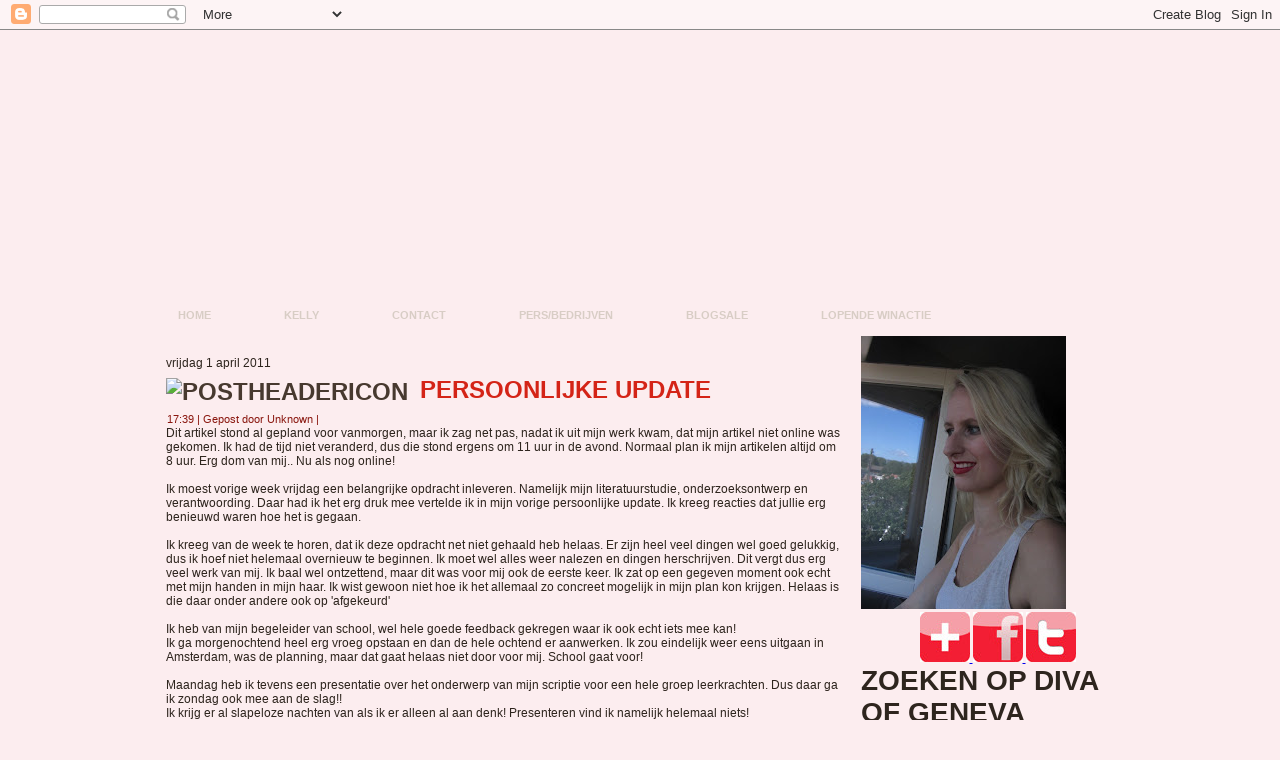

--- FILE ---
content_type: text/html; charset=UTF-8
request_url: https://divaofgeneva.blogspot.com/2011/04/persoonlijke-update.html?showComment=1301740306682
body_size: 26293
content:
<!DOCTYPE html>
<html dir='ltr' xmlns='http://www.w3.org/1999/xhtml' xmlns:b='http://www.google.com/2005/gml/b' xmlns:data='http://www.google.com/2005/gml/data' xmlns:expr='http://www.google.com/2005/gml/expr'>
<head>
<link href='https://www.blogger.com/static/v1/widgets/2944754296-widget_css_bundle.css' rel='stylesheet' type='text/css'/>
<meta content='text/html; charset=UTF-8' http-equiv='Content-Type'/>
<meta content='blogger' name='generator'/>
<link href='https://divaofgeneva.blogspot.com/favicon.ico' rel='icon' type='image/x-icon'/>
<link href='http://divaofgeneva.blogspot.com/2011/04/persoonlijke-update.html' rel='canonical'/>
<link rel="alternate" type="application/atom+xml" title="Diva Of Geneva - Atom" href="https://divaofgeneva.blogspot.com/feeds/posts/default" />
<link rel="alternate" type="application/rss+xml" title="Diva Of Geneva - RSS" href="https://divaofgeneva.blogspot.com/feeds/posts/default?alt=rss" />
<link rel="service.post" type="application/atom+xml" title="Diva Of Geneva - Atom" href="https://www.blogger.com/feeds/1912244166173903907/posts/default" />

<link rel="alternate" type="application/atom+xml" title="Diva Of Geneva - Atom" href="https://divaofgeneva.blogspot.com/feeds/3620055594281673051/comments/default" />
<!--Can't find substitution for tag [blog.ieCssRetrofitLinks]-->
<meta content='http://divaofgeneva.blogspot.com/2011/04/persoonlijke-update.html' property='og:url'/>
<meta content='Persoonlijke update' property='og:title'/>
<meta content='Beautyblog, make-up, diva of geneva, nagellak, nailpolish, nail-art, fashion, lifestyle.' property='og:description'/>
<title>Diva Of Geneva: Persoonlijke update</title>
<style id='page-skin-1' type='text/css'><!--
/* begin Page */
/* Created by Artisteer v3.0.0.38499 */
#art-main, table
{
font-family: Arial, Helvetica, Sans-Serif;
font-style: normal;
font-weight: normal;
font-size: 12px;
text-align: justify;
}
h1, h2, h3, h4, h5, h6, p, a, ul, ol, li
{
margin: 0;
padding: 0;
}
.art-postcontent,
.art-postcontent li,
.art-postcontent table,
.art-postcontent a,
.art-postcontent a:link,
.art-postcontent a:visited,
.art-postcontent a.visited,
.art-postcontent a:hover,
.art-postcontent a.hovered
{
font-family: Arial, Helvetica, Sans-Serif;
}
.art-postcontent p
{
margin-top: 12px;
margin-right: 0px;
margin-bottom: 12px;
margin-left: 0px;
}
h1, h2, h3, h4, h5, h6,
h1 a, h2 a, h3 a, h4 a, h5 a, h6 a,
h1 a:link, h2 a:link, h3 a:link, h4 a:link, h5 a:link, h6 a:link,
h1 a:visited, h2 a:visited, h3 a:visited, h4 a:visited, h5 a:visited, h6 a:visited,
h1 a:hover, h2 a:hover, h3 a:hover, h4 a:hover, h5 a:hover, h6 a:hover
{
font-weight:normal;
font-family: Arial, Helvetica, Sans-Serif;
font-style: normal;
font-weight: bold;
font-size: 28px;
text-align: left;
text-decoration: none;
text-transform: uppercase;
}
.art-postcontent a
{
font-style: italic;
font-weight: normal;
text-decoration: none;
letter-spacing: 1px;
color: #CA2216;
}
.art-postcontent a:link
{
font-style: italic;
font-weight: normal;
text-decoration: none;
letter-spacing: 1px;
color: #CA2216;
}
.art-postcontent a:visited, .art-postcontent a.visited
{
text-decoration: underline;
color: #931624;
}
.art-postcontent  a:hover, .art-postcontent a.hover
{
text-decoration: underline;
text-decoration: none;
color: #931624;
}
.art-postcontent h1
{
color: #931624;
}
.art-postcontent h1, .art-blockcontent h1
{
margin-top: 19px;
margin-right: 0px;
margin-bottom: 19px;
margin-left: 0px;
}
.art-postcontent h1, .art-postcontent h1 a, .art-postcontent h1 a:link, .art-postcontent h1 a:hover, .art-postcontent h1 a:visited,
.art-blockcontent h1, .art-blockcontent h1 a, .art-blockcontent h1 a:link, .art-blockcontent h1 a:hover, .art-blockcontent h1 a:visited
{
}
.art-postcontent h2
{
color: #C41D30;
}
.art-postcontent h2, .art-blockcontent h2
{
margin-top: 19px;
margin-right: 0px;
margin-bottom: 19px;
margin-left: 0px;
}
.art-postcontent h2, .art-postcontent h2 a, .art-postcontent h2 a:link, .art-postcontent h2 a:hover, .art-postcontent h2 a:visited,
.art-blockcontent h2, .art-blockcontent h2 a, .art-blockcontent h2 a:link, .art-blockcontent h2 a:hover, .art-blockcontent h2 a:visited
{
font-weight: normal;
font-size: 24px;
}
.art-postcontent h3
{
color: #876D59;
}
.art-postcontent h3, .art-blockcontent h3
{
margin-top: 22px;
margin-right: 0px;
margin-bottom: 22px;
margin-left: 0px;
}
.art-postcontent h3, .art-postcontent h3 a, .art-postcontent h3 a:link, .art-postcontent h3 a:hover, .art-postcontent h3 a:visited,
.art-blockcontent h3, .art-blockcontent h3 a, .art-blockcontent h3 a:link, .art-blockcontent h3 a:hover, .art-blockcontent h3 a:visited
{
font-size: 22px;
}
.art-postcontent h4
{
color: #2E251E;
}
.art-postcontent h4, .art-blockcontent h4
{
margin-top: 22px;
margin-right: 0px;
margin-bottom: 22px;
margin-left: 0px;
}
.art-postcontent h4, .art-postcontent h4 a, .art-postcontent h4 a:link, .art-postcontent h4 a:hover, .art-postcontent h4 a:visited,
.art-blockcontent h4, .art-blockcontent h4 a, .art-blockcontent h4 a:link, .art-blockcontent h4 a:hover, .art-blockcontent h4 a:visited
{
font-size: 18px;
}
.art-postcontent h5
{
color: #2E251E;
}
.art-postcontent h5, .art-blockcontent h5
{
margin-top: 27px;
margin-right: 0px;
margin-bottom: 27px;
margin-left: 0px;
}
.art-postcontent h5, .art-postcontent h5 a, .art-postcontent h5 a:link, .art-postcontent h5 a:hover, .art-postcontent h5 a:visited,
.art-blockcontent h5, .art-blockcontent h5 a, .art-blockcontent h5 a:link, .art-blockcontent h5 a:hover, .art-blockcontent h5 a:visited
{
font-size: 16px;
}
.art-postcontent h6
{
color: #44372D;
}
.art-postcontent h6, .art-blockcontent h6
{
margin-top: 32px;
margin-right: 0px;
margin-bottom: 32px;
margin-left: 0px;
}
.art-postcontent h6, .art-postcontent h6 a, .art-postcontent h6 a:link, .art-postcontent h6 a:hover, .art-postcontent h6 a:visited,
.art-blockcontent h6, .art-blockcontent h6 a, .art-blockcontent h6 a:link, .art-blockcontent h6 a:hover, .art-blockcontent h6 a:visited
{
font-size: 14px;
}
ul
{
list-style-type: none;
}
ol
{
list-style-position: inside;
}
html
{
height:100%;
}
#art-main
{
display: inline-block;
position: relative;
z-index: 0;
width: 100%;
left: 0;
top: 0;
cursor:default;
overflow:visible;
}
body
{
padding: 0;
margin:0;
color: #2E251E;
height:auto !important;
height:100%;
min-height:100%;
background-color: #FCEDEF;
}
.cleared
{
display:block;
clear: both;
float: none;
margin: 0;
padding: 0;
border: none;
font-size: 0;
height:0;
overflow:hidden;
}
.reset-box
{
overflow:hidden;
display:table;
}
form
{
padding: 0 !important;
margin: 0 !important;
}
table.position
{
position: relative;
width: 100%;
table-layout: fixed;
}
#navbar
{
position: relative;
z-index: 10;
}
#comments{
padding: 0 15px 15px 15px;
position: relative;
}
#comments h4 {
margin: 0 0 10px;
padding-top: 0;
padding-right: 14px;
padding-bottom: 2px;
padding-left: 29px;
font-size: 120%;
line-height: 1.4em;
}
#comments a:link, #comments a:visited, #comments a:active, #comments a:hover{
color: #CA2216;
}
.comment-author {
margin: .5em 0;
padding-top: 0;
padding-right: 0;
padding-bottom: 0;
padding-left: 20px;
font-weight: bold;
}
.comment-body {
margin: 0 0 1.25em;
padding-top: 0;
padding-right: 0;
padding-bottom: 0;
padding-left: 20px;
}
.comment-body p {
margin: 0 0 .5em;
}
.comment-footer {
margin: 0 0 .5em;
padding-top: 0;
padding-right: 0;
padding-bottom: .75em;
padding-left: 20px;
}
#ArchiveList ul li
{
text-indent: -10px !important;
padding: 0 0 0 15px;
}
.profile-datablock, .profile-textblock {
margin: 0 0 .75em;
line-height: 1.4em;
}
.profile-img {
float: left;
margin-top: 0;
margin-right: 5px;
margin-bottom: 5px;
margin-left: 0;
border: 5px solid #889977;
}
.profile-data {
font-weight: bold;
}
.blog-pager{
margin-left: 15px;
}
.post-feeds{
margin-left: 15px;
}
.blog-feeds
{
margin-left: 15px;
}
/* for Blogger Page Elements */
body#layout #art-main{
position: relative;
}
body#layout div.art-header{
height: auto;
width: 100%;
}
body#layout .art-content-layout{
margin-top: 18px;
padding-top: 2px;
width: 100%
}
body#layout .art-sheet{
width: 100%;
margin-top: 0 !important;
top: 0 !important;
}
body#layout .art-footer{
width: 100%;
}
body#layout .art-footer .art-footer-text{
height: 85px;
}
body#layout .art-blockcontent-body{
padding: 0;
}
body#layout .art-block-body{
padding: 0;
}
body#layout .art-nav{
height: auto;
}
body#layout .section{
width: auto;
}
body#layout #Header1, body#layout #LinkList97, body#layout #BlogArchive99, body#layout #PageList99
{
display: none;
}
body#layout #art-page-background-top-texture, body#layout #art-page-background-middle-texture, body#layout #art-page-background-glare
{
min-width: 0;
}
#Attribution1
{
display: none;
}
/* search results  */
#uds-searchControl .gsc-results,
#uds-searchControl .gsc-tabhActive
{
font-family: Arial, Helvetica, Sans-Serif;
font-style: normal;
font-weight: normal;
font-size: 12px;
text-align: justify;
color: #2E251E !important;
background-color: transparent !important;
}
#uds-searchControl a,
#uds-searchControl .gs-result .gs-title *,
#uds-searchControl .gs-visibleUrl ,
#uds-searchControl .gsc-tabhInactive
{
font-style: italic;
font-weight: normal;
text-decoration: none;
letter-spacing: 1px;
color: #CA2216 !important;
}
.blog-pager a:link, .blog-pager a:visited, .blog-pager a:active, .blog-pager a:hover,
.feed-links a:link, .feed-links a:visited, .feed-links a:active, .feed-links a:hover{
color: #CA2216;
}
#blog-pager-newer-link {
float: left;
margin-left: 13px;
}
#blog-pager-older-link {
float: right;
margin-right: 13px;
}
#blog-pager {
text-align: center;
}/* end Page */
/* begin Menu */
/* menu structure */
.art-hmenu a, .art-hmenu a:link, .art-hmenu a:visited, .art-hmenu a:hover
{
outline: none;
}
.art-hmenu, .art-hmenu ul
{
margin: 0;
padding: 0;
border: 0;
list-style-type: none;
display: block;
}
.art-hmenu li
{
margin: 0;
padding: 0;
border: 0;
display: block;
float: left;
position: relative;
z-index: 5;
background: none;
}
.art-hmenu li:hover
{
z-index: 10000;
white-space: normal;
}
.art-hmenu li li
{
float: none;
}
.art-hmenu ul
{
visibility: hidden;
position: absolute;
z-index: 10;
left: 0;
top: 0;
background: none;
}
.art-hmenu li:hover>ul
{
visibility: visible;
top: 100%;
}
.art-hmenu li li:hover>ul
{
top: 0;
left: 100%;
}
.art-hmenu:after, .art-hmenu ul:after
{
content: ".";
height: 0;
display: block;
visibility: hidden;
overflow: hidden;
clear: both;
}
.art-hmenu, .art-hmenu ul
{
min-height: 0;
}
.art-hmenu ul
{
background-image: url('https://lh3.googleusercontent.com/blogger_img_proxy/AEn0k_tpTFpWoEYn5LCEIgLohij_xIhNc0hy3hE6c7gRBYzQjxjhhmc7mLGBKLZzC3V8XAsrIRL1SLESTZNUaQ6iD9zeK357lHuLq4LnlanttCBjUgdkW-gtQw=s0-d');
padding: 10px 30px 30px 30px;
margin: -10px 0 0 -30px;
}
.art-hmenu ul ul
{
padding: 30px 30px 30px 10px;
margin: -30px 0 0 -10px;
}
.art-hmenu
{
position:relative;
padding: 14px 6px 0px 6px;
}
/* menu structure */
.art-nav
{
position: relative;
width:1000px;
margin:0 auto;
min-height: 38px;
z-index: 100;
margin-top: 0px;
margin-bottom: 0px;
}
.art-nav-outer
{
position:absolute;
width:100%;
}
.art-nav-wrapper
{
position: relative;
width:1000px;
margin:0 auto;
}
.art-nav-inner
{
margin: 0 6px;
}
.art-nav-l, .art-nav-r
{
position: absolute;
z-index: -1;
top: 0;
height: 100%;
background-image: url('https://lh3.googleusercontent.com/blogger_img_proxy/AEn0k_vmKsCCBb0pcK37MnufAKbMNOgJYa9FDdHYKNENmm3Iq4qrujZUDUVXf5VghKc1J9vOCOzsWRCqiH7czbiFWuJO-VhCRc33nsk6mmBOzs4x8HaS=s0-d');
}
.art-nav-l
{
left: 0;
right: 16px;
}
.art-nav-r
{
right: 0;
width: 1000px;
clip: rect(auto, auto, auto, 984px);
}
/* end Menu */
/* begin MenuItem */
.art-hmenu a
{
position: relative;
display: block;
overflow: hidden;
height: 24px;
cursor: pointer;
text-decoration: none;
}
.art-hmenu ul li
{
margin:0;
clear: both;
}
.art-hmenu a .r, .art-hmenu a .l
{
position: absolute;
display: block;
top: 0;
z-index: -1;
height: 82px;
background-image: url('https://lh3.googleusercontent.com/blogger_img_proxy/AEn0k_teLKjZsWs9PXmXc5EXZyHMlQjNdVW6e7akADkQ4c6xtHEuEzXpYl2QUfnwp6Dk3OJru1eVXAXdx2xqotT9fVOC6jCubCIH7HFG4Q7WDKAJy_gw6svh-Tm3cDo=s0-d');
}
.art-hmenu a .l
{
left: 0;
right: 1px;
}
.art-hmenu a .r
{
width: 402px;
right: 0;
clip: rect(auto, auto, auto, 401px);
}
.art-hmenu a .t, .art-hmenu ul a, .art-hmenu a, .art-hmenu a:link, .art-hmenu a:visited, .art-hmenu a:hover
{
font-weight: bold;
font-size: 11px;
text-align: left;
text-decoration: none;
text-transform: uppercase;
}
.art-hmenu a .t
{
color: #D8CDC5;
padding: 0 22px;
margin: 0 1px;
line-height: 24px;
text-align: center;
}
.art-hmenu a:hover .l, .art-hmenu a:hover .r
{
top: -29px;
}
.art-hmenu li:hover>a .l, .art-hmenu li:hover>a .r
{
top: -29px;
}
.art-hmenu li:hover a .l, .art-hmenu li:hover a .r
{
top: -29px;
}
.art-hmenu a:hover .t
{
color: #E1D8D1;
}
.art-hmenu li:hover a .t
{
color: #E1D8D1;
}
.art-hmenu li:hover>a .t
{
color: #E1D8D1;
}
.art-hmenu a.active .l, .art-hmenu a.active .r
{
top: -58px;
}
.art-hmenu a.active .t
{
color: #E7E0DA;
}
/* end MenuItem */
/* begin MenuSeparator */
.art-hmenu .art-hmenu-li-separator
{
display: block;
width: 4px;
height:24px;
}
/* end MenuSeparator */
/* begin MenuSubItem */
.art-hmenu ul a
{
display: block;
text-align: center;
white-space: nowrap;
height: 38px;
width: 180px;
overflow: hidden;
line-height: 38px;
background-image: url('https://lh3.googleusercontent.com/blogger_img_proxy/AEn0k_sYo7343ZH8_7RWqgHntikpF-H52FHj3bQAqhL_8SugwTNhu8Zwo1TGkvAV1OFedoxIHsQ7YPNIKh0bYmfgcNRQVNOizHAYsfyjNdNq9C_Vr47lF-dAGobmwA=s0-d');
background-position: left top;
background-repeat: repeat-x;
border-width: 1px;
border-style: solid;
border-color: #E44457;
}
.art-nav ul.art-hmenu ul span, .art-nav ul.art-hmenu ul span span
{
display: inline;
float: none;
margin: inherit;
padding: inherit;
background-image: none;
text-align: inherit;
text-decoration: inherit;
}
.art-hmenu ul a, .art-hmenu ul a:link, .art-hmenu ul a:visited, .art-hmenu ul a:hover, .art-hmenu ul a:active, .art-nav ul.art-hmenu ul span, .art-nav ul.art-hmenu ul span span
{
text-align: left;
text-indent: 12px;
text-decoration: none;
line-height: 38px;
color: #000000;
font-weight: normal;
font-size: 12px;
margin:0;
padding:0;
}
.art-hmenu ul li a:hover
{
color: #F099A3;
border-color: #CD1E32;
background-position: 0 -38px;
}
.art-hmenu ul li:hover>a
{
color: #F099A3;
border-color: #CD1E32;
background-position: 0 -38px;
}
.art-nav .art-hmenu ul li a:hover span, .art-nav .art-hmenu ul li a:hover span span
{
color: #F099A3;
}
.art-nav .art-hmenu ul li:hover>a span, .art-nav .art-hmenu ul li:hover>a span span
{
color: #F099A3;
}
/* end MenuSubItem */
/* begin Header */
div.art-header
{
margin: 0 auto;
position: relative;
width:100%;
z-index: -1;
width:1000px;
height: 231px;
margin-top: 0px;
margin-bottom: -5px;
}
div.art-header-clip
{
position: absolute;
width:100%;
left:0px;
overflow:hidden;
height:231px;
}
.art-header-wrapper
{
position: relative;
width:1000px;
margin:0 auto;
}
.art-header-inner
{
margin: 0 6px;
}
div.art-header-png
{
position: absolute;
left:0;
top: 0;
width: 1000px;
height: 231px;
background-image: url('https://lh3.googleusercontent.com/blogger_img_proxy/AEn0k_uoL0Utssg0TcPBz9m5dfNRMMdXjTJAfe55nSsTHzGfkHHKYxDXjl_sqhINr1ouXPDvbQdCBCsQsHGiBhxtrFuTL5F89_cpVcr89UyM7LZddC5joKxeyA=s0-d');
background-repeat: no-repeat;
background-position:center center;
}
div.art-header-jpeg
{
position: absolute;
top: 0;
left:0;
width: 1000px;
height: 231px;
background-image: url('https://lh3.googleusercontent.com/blogger_img_proxy/AEn0k_tKN_y_xJrncfDT7AAlnQ0o0iCobccRFg2aDZGSedVfrCMxc52s3c2W540Vt9jJx3JEXPVUE_sQXdBevk16BNhwBvUpgKOQBgUutTyHYjGf2JCqxj88kWL1=s0-d');
background-repeat: no-repeat;
background-position: center center;
}
body#layout #Header1
{
display: block;
}/* end Header */
/* begin Logo */
div.art-logo
{
display: block;
position: absolute;
top: 20px;
left: 0%;
margin-left: 0px;
}
/* end Logo */
/* begin Box, Sheet */
.art-sheet
{
position: relative;
margin: 0 auto;
width: 1000px;
min-width: 33px;
min-height: 33px;
}
.art-sheet-body
{
position: relative;
padding: 6px;
}
body
{
min-width: 1000px;
}
.art-sheet
{
margin-top: 0px;
margin-bottom: 0px;
cursor:auto;
width: 1000px;
}
#art-page-background-top-texture, #art-page-background-middle-texture, #art-page-background-glare
{
min-width: 1000px;
}
.art-sheet-body
{
padding-top:0px;
padding-bottom:0px;
}
/* end Box, Sheet */
/* begin Layout */
.art-content-layout
{
display: table;
position:relative;
margin: 0 auto;
padding: 0;
border: none;
table-layout: fixed;
border-collapse: collapse;
background-color: Transparent;
border: none !important;
padding:0 !important;
width:100%;
}
.art-layout-cell, .art-content-layout-row
{
background-color: Transparent;
vertical-align: top;
text-align: left;
border: none;
margin:0;
padding:0;
}
.art-content-layout
{
margin-top:0px;
margin-bottom:0px;
}
.art-content-layout .art-content-layout{width: auto;margin:0;}
.art-content-layout .art-layout-cell, .art-content-layout .art-layout-cell .art-content-layout .art-layout-cell{display: table-cell;}
.art-layout-cell .art-layout-cell{display: block;}
.art-content-layout-row {display: table-row;}
.art-layout-glare{position:relative;}
body#layout .art-content-layout
{
width: 100%;
}
/* end Layout */
/* begin Button */
.art-button-wrapper a.art-button,
.art-button-wrapper a.art-button:link,
.art-button-wrapper input.art-button,
.art-button-wrapper button.art-button
{
text-decoration: none;
font-family: Arial, Helvetica, Sans-Serif;
font-style: normal;
font-weight: bold;
font-size: 11px;
position:relative;
top:0;
display: inline-block;
vertical-align: middle;
white-space: nowrap;
text-align: center;
color: #31070C !important;
width: auto;
outline: none;
border: none;
background: none;
line-height: 30px;
height: 30px;
margin: 0 !important;
padding: 0 19px !important;
overflow: visible;
cursor: pointer;
}
.art-button img, .art-button-wrapper img
{
margin: 0;
vertical-align: middle;
}
.art-button-wrapper
{
position:relative;
vertical-align: middle;
display: inline-block;
position: relative;
height: 30px;
overflow: hidden;
white-space: nowrap;
width: auto;
margin: 0;
padding: 0;
z-index: 0;
}
.firefox2 .art-button-wrapper
{
display: block;
float: left;
}
input, select, textarea
{
vertical-align: middle;
font-family: Arial, Helvetica, Sans-Serif;
font-style: normal;
font-weight: bold;
font-size: 11px;
}
.art-block select
{
width:96%;
}
.art-button-wrapper.hover .art-button, .art-button-wrapper.hover a.art-button:link, .art-button:hover
{
color: #330905 !important;
text-decoration: none !important;
}
.art-button-wrapper.active .art-button, .art-button-wrapper.active a.art-button:link
{
color: #221B16 !important;
}
.art-button-wrapper .art-button-l, .art-button-wrapper .art-button-r
{
display: block;
position: absolute;
height: 100px;
margin: 0;
padding: 0;
background-image: url('https://lh3.googleusercontent.com/blogger_img_proxy/AEn0k_t_BOsVGEoJ3JS4J-q8qyYvJsq1f3oP0mMBNMCsmGMLTcYL8so2DZomYJadxXwi6T4fIp3c-2AtD2ngzSVFAzIjLvFy4DcIZL46ssP1qYGNeaQR2E5hf3E=s0-d');
}
.art-button-wrapper .art-button-l
{
left: 0;
right: 15px;
}
.art-button-wrapper .art-button-r
{
width: 423px;
right: 0;
clip: rect(auto, auto, auto, 408px);
}
.art-button-wrapper.hover .art-button-l, .art-button-wrapper.hover .art-button-r
{
top: -35px;
}
.art-button-wrapper.active .art-button-l, .art-button-wrapper.active .art-button-r
{
top: -70px;
}
.art-button-wrapper input
{
float: none !important;
}
/* end Button */
/* begin Box, Block */
.art-block
{
position: relative;
margin: 0 auto;
min-width: 1px;
min-height: 1px;
}
.art-block-body
{
position: relative;
padding: 0px;
}
.art-block
{
margin: 5px;
}
div.art-block img
{
/* WARNING do NOT collapse this to 'border' - inheritance! */
border-color: #AA917E;
border-style: solid;
margin: 7px;
}
/* end Box, Block */
/* begin BlockHeader */
.art-blockheader
{
margin-bottom: 0px;
}
.art-blockheader, .art-blockheader h3.t
{
position: relative;
height: 26px;
}
.art-blockheader h3.t,
.art-blockheader h3.t a,
.art-blockheader h3.t a:link,
.art-blockheader h3.t a:visited,
.art-blockheader h3.t a:hover
{
color: #000000;
font-weight: normal;
font-size: 14px;
}
.art-blockheader h3.t
{
margin:0;
padding: 0 10px 0 10px;
white-space: nowrap;
line-height: 26px;
}
/* end BlockHeader */
/* begin Box, BlockContent */
.art-blockcontent
{
position: relative;
margin: 0 auto;
min-width: 9px;
min-height: 9px;
}
.art-blockcontent-body
{
position: relative;
padding: 3px;
}
.art-blockcontent-tr, .art-blockcontent-tl, .art-blockcontent-br, .art-blockcontent-bl, .art-blockcontent-tc, .art-blockcontent-bc,.art-blockcontent-cr, .art-blockcontent-cl
{
position: absolute;
}
.art-blockcontent-tr, .art-blockcontent-tl, .art-blockcontent-br, .art-blockcontent-bl
{
width: 8px;
height: 8px;
background-image: url('https://lh3.googleusercontent.com/blogger_img_proxy/AEn0k_v5D7StPIZPYbh1-HPpzc9F9_iKN0VzSdgDlwXB3a4yGR3ZP1AHOgamWKgRGD6nQB6pHUwcmHI7winmfRAq9ydw6bLJRx99JlxQ_HFklmleJV1Zg_8CW4-7nuEGmVnQ=s0-d');
}
.art-blockcontent-tl
{
top: 0;
left: 0;
clip: rect(auto, 4px, 4px, auto);
}
.art-blockcontent-tr
{
top: 0;
right: 0;
clip: rect(auto, auto, 4px, 4px);
}
.art-blockcontent-bl
{
bottom: 0;
left: 0;
clip: rect(4px, 4px, auto, auto);
}
.art-blockcontent-br
{
bottom: 0;
right: 0;
clip: rect(4px, auto, auto, 4px);
}
.art-blockcontent-tc, .art-blockcontent-bc
{
left: 4px;
right: 4px;
height: 8px;
background-image: url('https://lh3.googleusercontent.com/blogger_img_proxy/AEn0k_v88vGnnJg6SU7G7rF6lQBIK9a4DI8dBRqBiEblLRk0Y-aO1RMLg78otiHVo1WzSf_hjbM4_pCjEQ0_DxVAvFQXyRALuPmLzNThP1TB879yv41Pf9UMb0EMxI5opizh=s0-d');
}
.art-blockcontent-tc
{
top: 0;
clip: rect(auto, auto, 4px, auto);
}
.art-blockcontent-bc
{
bottom: 0;
clip: rect(4px, auto, auto, auto);
}
.art-blockcontent-cr, .art-blockcontent-cl
{
top: 4px;
bottom: 4px;
width: 8px;
background-image: url('https://lh3.googleusercontent.com/blogger_img_proxy/AEn0k_u7eTk-CargdiOEo8OqzK-nwKsQEWBTBxrh8xD5RX-qt13618xy-M-mv3rZ5DKRL_c-1EAX6dNQYQt7NSr2Um6wEqXvi2BMnsFmlGdoJ3QaMZqRfgzaaryeO1P9=s0-d');
}
.art-blockcontent-cr
{
right: 0;
clip: rect(auto, auto, auto, 4px);
}
.art-blockcontent-cl
{
left: 0;
clip: rect(auto, 4px, auto, auto);
}
.art-blockcontent-cc
{
position: absolute;
top: 4px;
left: 4px;
right: 4px;
bottom: 4px;
background-color: #E9E2DD;
}
.art-blockcontent-body,
.art-blockcontent-body table,
.art-blockcontent-body li,
.art-blockcontent-body a,
.art-blockcontent-body a:link,
.art-blockcontent-body a:visited,
.art-blockcontent-body a:hover
{
color: #28201A;
font-family: Arial, Helvetica, Sans-Serif;
font-size: 12px;
}
.art-blockcontent-body p
{
margin-top: 6px;
margin-right: 0px;
margin-bottom: 6px;
margin-left: 0px;
}
.art-blockcontent-body a, .art-blockcontent-body a:link
{
color: #851421;
text-decoration: underline;
}
.art-blockcontent-body a:visited, .art-blockcontent-body a.visited
{
color: #E72B1E;
text-decoration: underline;
}
.art-blockcontent-body a:hover, .art-blockcontent-body a.hover
{
color: #1F1914;
text-decoration: none;
}
.art-blockcontent-body ul li
{
line-height: 125%;
color: #534337;
padding: 0px 0 0px 12px;
background-image: url('https://lh3.googleusercontent.com/blogger_img_proxy/AEn0k_uQ-H5xEc_SF_k_Gb0pbAaoKioz4s4sh2T6-eymrD2U3SJE55RmkT6IgN1jpOiExPs3fSbieHv-1QFITt2s_My-gOQ6Gwt74UfJ0uzjlfnzYd8ayEpsHPluD56Qyf1OlPnCqTQ=s0-d');
background-repeat: no-repeat;
}
/* Variable definitions
====================
<Variable name="textcolor" description="Block Text Color"
type="color" default="#28201A">
<Variable name="linkcolor" description="Block Link Color"
type="color" default="#851421">
<Variable name="visitedlinkcolor" description="Block Visited Link Color"
type="color" default="#E72B1E">
<Variable name="hoveredlinkcolor" description="Block Hovered Link Color"
type="color" default="#1F1914">
*/
.art-blockcontent-body
{
color: #28201A;
}
.art-blockcontent-body a:link
{
color: #851421;
}
.art-blockcontent-body a:visited, .art-blockcontent-body a.visited
{
color: #E72B1E;
}
.art-blockcontent-body a:hover, .art-blockcontent-body a.hover
{
color: #1F1914;
}
.toggle span
{
color: #851421;
}
.gsc-branding-text {
color: #28201A !important;
}
/* end Box, BlockContent */
/* begin Box, Post */
.art-post
{
position: relative;
margin: 0 auto;
min-width: 7px;
min-height: 7px;
}
.art-post-body
{
position: relative;
padding: 15px;
}
.art-post-tr, .art-post-tl, .art-post-br, .art-post-bl, .art-post-tc, .art-post-bc,.art-post-cr, .art-post-cl
{
position: absolute;
}
.art-post-tr, .art-post-tl, .art-post-br, .art-post-bl
{
width: 6px;
height: 6px;
background-image: url('https://lh3.googleusercontent.com/blogger_img_proxy/AEn0k_sFE0z5OnkqvdSC8Z-xI9YZOwS3Gn4SUv-DtdQ_u7lUolEgSOe32hC-9inABJ03rdKEfRnvJVQfcwGnju-Sk0rmx8wYn97vQasZRccnApnH6J3-ost0zQ=s0-d');
}
.art-post-tl
{
top: 0;
left: 0;
clip: rect(auto, 3px, 3px, auto);
}
.art-post-tr
{
top: 0;
right: 0;
clip: rect(auto, auto, 3px, 3px);
}
.art-post-bl
{
bottom: 0;
left: 0;
clip: rect(3px, 3px, auto, auto);
}
.art-post-br
{
bottom: 0;
right: 0;
clip: rect(3px, auto, auto, 3px);
}
.art-post-tc, .art-post-bc
{
left: 3px;
right: 3px;
height: 6px;
background-image: url('https://lh3.googleusercontent.com/blogger_img_proxy/AEn0k_u2gRiDJlo9mq3TUJv1ShwjBiDAv6eix-xXrz1DAOcm9EyHsPc_93-txu7npARjJoTkkxmS9RaSidU1PZDlBlqsju9V1XX8LFX7zBZ4UtDwf3KyQns=s0-d');
}
.art-post-tc
{
top: 0;
clip: rect(auto, auto, 3px, auto);
}
.art-post-bc
{
bottom: 0;
clip: rect(3px, auto, auto, auto);
}
.art-post-cr, .art-post-cl
{
top: 3px;
bottom: 3px;
width: 6px;
background-image: url('https://lh3.googleusercontent.com/blogger_img_proxy/AEn0k_tfH7uDczCPMhdxMvp-9NktFpzzn8kM92kZJuNxf72ypFfl14yiKq6P0FU7NOkd49OYFZQycz7leJP5scVS3Y-LqCNQNg8gczM-RXLPDzcrAsfxxSs=s0-d');
}
.art-post-cr
{
right: 0;
clip: rect(auto, auto, auto, 3px);
}
.art-post-cl
{
left: 0;
clip: rect(auto, 3px, auto, auto);
}
.art-post-cc
{
position: absolute;
top: 3px;
left: 3px;
right: 3px;
bottom: 3px;
background-image: url('https://lh3.googleusercontent.com/blogger_img_proxy/AEn0k_tAjK4Cm91qxV_CjAgmI1Exf4VLnsBy5QjTpPpo_d5_rGoptDd-yqQX4sm2-dM0jISgJ95QzV8g6KuJvTwdjm6eUuN56YYefkHDxGujUNYoeavA=s0-d');
}
.art-post
{
margin: 5px;
}
a img
{
border: 0;
}
.art-article img, img.art-article, .art-block img, .art-footer img
{
border: solid 1px #AA917E;
margin: 2px;
}
.art-metadata-icons img
{
border: none;
vertical-align: middle;
margin: 2px;
}
.art-article table, table.art-article
{
border-collapse: collapse;
margin: 1px;
}
.art-article th, .art-article td
{
padding: 2px;
border: solid 1px #9A7C65;
vertical-align: top;
text-align: left;
}
.art-article th
{
text-align: center;
vertical-align: middle;
padding: 7px;
}
pre
{
overflow: auto;
padding: 0.1em;
}
#uds-searchControl .gsc-results, #uds-searchControl .gsc-tabhActive
{
border-color: #9A7C65 !important;
}
/* end Box, Post */
/* begin PostHeaderIcon */
h2.art-postheader
{
color: #47392F;
margin-top: 6px;
margin-right: 0px;
margin-bottom: 6px;
margin-left: 0px;
}
h2.art-postheader,
h2.art-postheader a,
h2.art-postheader a:link,
h2.art-postheader a:visited,
h2.art-postheader a.visited,
h2.art-postheader a:hover,
h2.art-postheader a.hovered
{
font-size: 24px;
letter-spacing: normal;
}
h2.art-postheader a, h2.art-postheader a:link
{
text-align: left;
text-decoration: none;
color: #D42417;
}
h2.art-postheader a:visited, h2.art-postheader a.visited
{
color: #564539;
}
h2.art-postheader a:hover,  h2.art-postheader a.hovered
{
text-decoration: underline;
color: #CA2216;
}
h2.art-postheader img
{
border: none !important;
vertical-align: middle;
margin: 0 5px 0 0;
}
/* end PostHeaderIcon */
/* begin PostIcons, PostHeaderIcons */
.art-postheadericons,
.art-postheadericons a,
.art-postheadericons a:link,
.art-postheadericons a:visited,
.art-postheadericons a:hover
{
font-family: Arial, Helvetica, Sans-Serif;
font-style: normal;
font-weight: normal;
font-size: 11px;
color: #8A170F;
}
.art-postheadericons
{
padding: 1px;
}
.art-postheadericons a, .art-postheadericons a:link
{
text-decoration: underline;
letter-spacing: 1px;
color: #931624;
}
.art-postheadericons a:visited, .art-postheadericons a.visited
{
color: #931624;
}
.art-postheadericons a:hover, .art-postheadericons a.hover
{
text-decoration: none;
color: #655243;
}
/* end PostIcons, PostHeaderIcons */
/* begin PostContent */
.art-postcontent
{
display:inline;
}
/* end PostContent */
/* begin PostBullets */
.art-post ol, .art-post ul
{
margin: 1em 0 1em 2em;
padding: 0;
}
.art-post li
{
font-size: 12px;
text-align: left;
}
.art-post li ol, .art-post li ul
{
margin: 0.5em 0 0.5em 2em;
padding: 0;
}
.art-post li
{
color: #5C4A3D;
margin-top: 0px;
margin-right: 0px;
margin-bottom: 0px;
margin-left: 12px;
padding: 0;
}
.art-post li
{
padding: 0px 0 0px 11px;
}
.art-post ol>li
{
background: none;
padding-left: 0;
/* overrides overflow for "ul li" and sets the default value */
overflow: visible;
}
.art-post ul>li
{
background-image: url('https://lh3.googleusercontent.com/blogger_img_proxy/AEn0k_t8vqJ8rJgV7F4k1Av_2uFh-_zustand_mezVM7kCwSJt_CrSNPsYVbY-Mljbpql3hHhM3J8NK3pIfe9m6X16xFE0eWWulpNPRqXPnXHw-9dohzsyCYUe838azW8g=s0-d');
background-repeat: no-repeat;
padding-left: 11px;
/* makes "ul li" not to align behind the image if they are in the same line */
overflow-x: visible;
overflow-y: hidden;
}
/* end PostBullets */
/* begin PostQuote */
.art-postcontent blockquote,
.art-postcontent blockquote a,
.art-postcontent blockquote a:link,
.art-postcontent blockquote a:visited,
.art-postcontent blockquote a:hover
{
color: #1C0503;
font-style: italic;
font-weight: normal;
text-align: left;
}
.art-postcontent blockquote p
{
margin-top: 17px;
margin-right: 0px;
margin-bottom: 17px;
margin-left: 17px;
}
.art-postcontent blockquote
{
border: solid 0px #F3938C;
margin: 10px 10px 10px 50px;
padding: 0px 0px 0px 28px;
background-color: #F9C7C3;
background-image: url('https://lh3.googleusercontent.com/blogger_img_proxy/AEn0k_vXKx6b1xOsOKPvC_iv5hU5O6Vo2-K-xV1Dpeb_2fg72GuVIbxwX-hNO5p1MdiXhgxtlstGXZysJu7BRsWYCi_QFBgA3Zm_Xft-Y-hvwm45GVgNLDBcoCri0xU=s0-d');
background-position: left top;
background-repeat: no-repeat;
/* makes blockquote not to align behind the image if they are in the same line */
overflow: auto;
clear:both;
}
/* end PostQuote */
/* begin PostMetadata, PostMetadataFooter */
.art-postmetadatafooter
{
overflow:hidden;
padding: 1px;
background-image: url('https://lh3.googleusercontent.com/blogger_img_proxy/AEn0k_vsQz7hQKXYB5rWC0Ctx7ic0ixVwbM8-SC9E1oj4puPxc_fBj_ep3fmjm8XW8WzGNHDvcYHWCauxGb3e4bPwq85dEpO4ag0VYIfYYysQ4IpTOlZ_EM1zg0kT4hXHQ6_dJC6nD9ExA=s0-d');
border-color: #AA917E;
border-style: solid;
border-width: 1px;
}
/* end PostMetadata, PostMetadataFooter */
/* begin PostIcons, PostFooterIcons */
.art-postfootericons,
.art-postfootericons a,
.art-postfootericons a:link,
.art-postfootericons a:visited,
.art-postfootericons a:hover
{
font-family: Arial, Helvetica, Sans-Serif;
font-style: normal;
font-weight: normal;
font-size: 11px;
color: #A61C12;
}
.art-postfootericons
{
padding: 1px;
}
.art-postfootericons a, .art-postfootericons a:link
{
text-decoration: underline;
letter-spacing: 1px;
color: #8A1422;
}
.art-postfootericons a:visited, .art-postfootericons a.visited
{
color: #8A1422;
}
.art-postfootericons a:hover, .art-postfootericons a.hover
{
text-decoration: none;
color: #5F4D3F;
}
/* end PostIcons, PostFooterIcons */
/* begin Footer */
.art-footer
{
position: relative;
margin-top:30px;
margin-bottom:0px;
width: 100%;
}
.art-footer-b
{
position: absolute;
left:0px;
right:0px;
bottom:0;
height:50px;
background-image: url('https://lh3.googleusercontent.com/blogger_img_proxy/AEn0k_vnSQ5ply90VbcK9c-fti-EYQdj6xWeITbeydknGzWNIGGbXuwOKlEqL-ceENj5PNZTDpwLe0JaKgIKx_ohPgFY7AGuUqNCQEQSOYmtEJxmpup29y2_04Qs=s0-d');
}
.art-footer-t
{
position: absolute;
top: 0;
left: 0;
right: 0;
bottom: 50px;
background-image: url('https://lh3.googleusercontent.com/blogger_img_proxy/AEn0k_v8HQORQhn4ZroYnCPJYqZ2HBbKwJFqi4s2JARkJu1qqKGdCAmddo194udDVziPIwJ_L4uuzS3m0Xs7bGZa8VVUtnR5b1TvjSXVZuQnWV_IG54XMxfAwphj=s0-d');
background-position: left bottom;
}
.art-footer-body
{
position:relative;
padding: 15px;
}
.art-footer-body .art-rss-tag-icon
{
position: absolute;
left:   -31px;
bottom:0px;
z-index:1;
}
.art-rss-tag-icon
{
display: block;
background-image: url('https://lh3.googleusercontent.com/blogger_img_proxy/AEn0k_sYwqivZucO14Euq5rununq1tRDHfFlnJJYtZMh7-8zu4En56EKVTSTPcqYqYWRIpqzUefXgtkjq8EY51MRYtqWUWW95iyAFcl7OYJz4DmVtKtjl0S6-lgi-A=s0-d');
background-position: center right;
background-repeat: no-repeat;
height: 32px;
width: 25px;
cursor: default;
}
.art-footer-text p
{
padding:0;
margin:0;
}
.art-footer-text,
.art-footer-text a,
.art-footer-text a:link,
.art-footer-text a:visited,
.art-footer-text a:hover,
.art-footer-text td,
.art-footer-text th,
.art-footer-text caption
{
color: #15110E;
font-style: italic;
font-size: 11px;
}
.art-footer-text
{
min-height: 32px;
padding-left: 10px;
padding-right: 10px;
position: relative;
float: left;
left: 50%;
}
.art-footer-text,
.art-footer-text p
{
text-align: center;
}
.art-footer-text a,
.art-footer-text a:link
{
color: #590D16;
text-decoration: underline;
}
.art-footer-text a:visited
{
color: #5C4A3D;
}
.art-footer-text a:hover
{
color: #5C0F0A;
text-decoration: none;
}
.art-footer-center
{
position: relative;
float: right;
right: 50%;
}
div.art-footer img
{
/* WARNING do NOT collapse this to 'border' - inheritance! */
border-width: 1px;
border-color: #AA917E;
border-style: solid;
margin: 7px;
}/* end Footer */
/* begin PageFooter */
.art-page-footer,
.art-page-footer a,
.art-page-footer a:link,
.art-page-footer a:visited,
.art-page-footer a:hover
{
font-family: Arial;
font-size: 10px;
letter-spacing: normal;
word-spacing: normal;
font-style: normal;
font-weight: normal;
text-decoration: underline;
color: #E75F6F;
}
.art-page-footer
{
padding: 1em;
text-align: center;
text-decoration: none;
color: #5C4A3D;
}
/* end PageFooter */
/* begin LayoutCell, content */
.art-content-layout .art-content
{
}
body#layout .art-content-layout .art-content
{
}
/* end LayoutCell, content */
/* begin LayoutCell, sidebar1 */
.art-content-layout .art-sidebar1
{
width: 273px;
}
body#layout .art-content-layout .art-sidebar1
{
width: 273px;
}
/* end LayoutCell, sidebar1 */
/*[*//*]*/

--></style>
<!--[if IE 6]> <style type="text/css"> /* begin Page */ /* Created by Artisteer v3.0.0.38499 */ img { filter: expression(artFixPNG(this)); } .cleared { width:1px; } img { filter: expression(artFixPNG(this)); } #ArchiveList ul li { behavior: expression(this.runtimeStyle.filter?'':this.runtimeStyle.filter=""); } #ArchiveList a.toggle, #ArchiveList a.toggle:link, #ArchiveList a.toggle:visited, #ArchiveList a.toggle:hover { color: expression(this.parentNode.currentStyle["color"]); } /* end Page */ /* begin Menu */ .art-hmenu ul { width: 1px; } .art-hmenu li.art-hmenuhover { z-index: 10000; } .art-hmenu .art-hmenuhoverUL { visibility: visible; } .art-hmenu .art-hmenuhoverUL { top: 100%; left: 0; } .art-hmenu .art-hmenuhoverUL .art-hmenuhoverUL { top: 0; left: 100%; } .art-hmenu .art-hmenuhoverUL .art-hmenuhoverUL { top: 5px; left: 100%; } .art-hmenu, .art-hmenu ul, .art-hmenu ul a { height: 1%; } .art-hmenu li.art-hmenuhover { z-index: 10000; } .art-hmenu .art-hmenuhoverUL { visibility: visible; } .art-hmenu .art-hmenuhoverUL { top: 100%; left: 0; } .art-hmenu .art-hmenuhoverUL .art-hmenuhoverUL { top: 0; left: 100%; } .art-hmenu li li { float: left; width: 100%; } .art-nav { zoom: 1; height: 38px; } .art-nav-l, .art-nav-r { font-size: 1px; height: 38px; background: none; behavior: expression(this.runtimeStyle.filter?'':this.runtimeStyle.filter="progid:DXImageTransform.Microsoft.AlphaImageLoader(src='"+artGetStyleUrl()+"http://img11.imageshack.us/img11/3819/navnl.png',sizingMethod='crop')"); } .art-nav-l { width: expression(this.parentNode.offsetWidth-16+'px'); } .art-nav-r { left: expression(this.parentNode.offsetWidth-1000+'px'); clip: rect(auto auto auto 984px); } /* end Menu */ /* begin MenuItem */ .art-hmenu a { display:inline-block; } .art-hmenu a:hover, .art-hmenuhoverA { visibility:visible; } .art-hmenu a .r, .art-hmenu a .l { font-size: 1px; background: none; behavior: expression(this.runtimeStyle.filter?'':this.runtimeStyle.filter="progid:DXImageTransform.Microsoft.AlphaImageLoader(src='"+artGetStyleUrl()+"http://img607.imageshack.us/img607/8821/menuitemdfo.png',sizingMethod='crop')"); } .art-hmenu a .r { left:100%; margin-left:-402px; clip: rect(auto auto auto 401px); } .art-hmenu a .l { width: expression(this.parentNode.offsetWidth-1+'px'); } .art-hmenuhover .art-hmenuhoverA .t { color: #E1D8D1; } .art-hmenuhover .art-hmenuhoverA .l, .art-hmenuhover .art-hmenuhoverA .r { top: -24px; } /* end MenuItem */ /* begin MenuSubItem */ .art-hmenu ul a { color: #000000 !important; } .art-hmenu ul a:hover { color: #F099A3 !important; } .art-hmenu ul .art-hmenuhover .art-hmenuhoverA { color: #F099A3 !important; border-color: #CD1E32; background-position: 0 -38px; } .art-nav .art-hmenu ul a:hover span, .art-nav .art-hmenu ul a:hover span span { color: #F099A3 !important; } .art-nav .art-hmenu ul .art-hmenuhover .art-hmenuhoverA span, .art-nav .art-hmenu ul .art-hmenuhover .art-hmenuhoverA span span { color: #F099A3 !important; } /* end MenuSubItem */ /* begin Header */ div.art-header-png { font-size: 1px; background: none; behavior: expression(this.runtimeStyle.filter?'':this.runtimeStyle.filter="progid:DXImageTransform.Microsoft.AlphaImageLoader(src='"+artGetStyleUrl()+"http://img96.imageshack.us/img96/1363/headerkut.png',sizingMethod='crop')"); } /* end Header */ /* begin Box, Sheet */ .art-sheet, .art-sheet-body { zoom: 1; } #art-page-background-top-texture, #art-page-background-middle-texture { width: expression(document.body.clientWidth>1000?"100%":"1000px"); } /* end Box, Sheet */ /* begin Layout */ .art-content-layout, .art-content-layout-row {display: block;} .art-content-layout, .art-content-layout-row {zoom: 1;} /* end Layout */ /* begin Button */ .art-button-wrapper, .art-button-wrapper .art-button-l, .art-button-wrapper .art-button-r { zoom: 1; } .art-button-wrapper .art-button { float: left; } .art-button-wrapper .art-button-l, .art-button-wrapper .art-button-r { background: none; behavior: expression(this.runtimeStyle.filter?'':this.runtimeStyle.filter="progid:DXImageTransform.Microsoft.AlphaImageLoader(src='"+artGetStyleUrl()+"http://img836.imageshack.us/img836/9636/buttonolg.png',sizingMethod='crop')"); } .art-button-wrapper .art-button-r { left:expression(this.parentNode.offsetWidth-423+'px'); clip: rect(auto auto auto 408px); } .art-button-wrapper .art-button-l { width: expression(this.parentNode.offsetWidth-15+'px'); } /* end Button */ /* begin Box, Block */ .art-block, .art-block-body { zoom: 1; } /* end Box, Block */ /* begin BlockHeader */ .art-blockheader { zoom: 1; } /* end BlockHeader */ /* begin Box, BlockContent */ .art-blockcontent, .art-blockcontent-body { zoom: 1; } .art-blockcontent-tr, .art-blockcontent-tl, .art-blockcontent-br, .art-blockcontent-bl, .art-blockcontent-tc, .art-blockcontent-bc,.art-blockcontent-cr, .art-blockcontent-cl { font-size: 1px; background: none; } .art-blockcontent-tr, .art-blockcontent-tl, .art-blockcontent-br, .art-blockcontent-bl { behavior: expression(this.runtimeStyle.filter?'':this.runtimeStyle.filter="progid:DXImageTransform.Microsoft.AlphaImageLoader(src='"+artGetStyleUrl()+"http://img836.imageshack.us/img836/2936/blockcontentsui.png',sizingMethod='scale')"); } .art-blockcontent-tl { clip: rect(auto 4px 4px auto); } .art-blockcontent-tr { left:expression(this.parentNode.offsetWidth-8+'px'); clip: rect(auto auto 4px 4px); } .art-blockcontent-bl { top: expression(this.parentNode.offsetHeight-8+'px'); clip: rect(4px 4px auto auto); } .art-blockcontent-br { top: expression(this.parentNode.offsetHeight-8+'px'); left:expression(this.parentNode.offsetWidth-8+'px'); clip: rect(4px auto auto 4px); } .art-blockcontent-tc, .art-blockcontent-bc { width: expression(this.parentNode.offsetWidth-8+'px'); behavior: expression(this.runtimeStyle.filter?'':this.runtimeStyle.filter="progid:DXImageTransform.Microsoft.AlphaImageLoader(src='"+artGetStyleUrl()+"http://img689.imageshack.us/img689/5126/blockcontenthqp.png',sizingMethod='scale')"); } .art-blockcontent-tc { clip: rect(auto auto 4px auto); } .art-blockcontent-bc { top: expression(this.parentNode.offsetHeight-8+'px'); clip: rect(4px auto auto auto); } .art-blockcontent-cr, .art-blockcontent-cl { height: expression(this.parentNode.offsetHeight-8+'px'); behavior: expression(this.runtimeStyle.filter?'':this.runtimeStyle.filter="progid:DXImageTransform.Microsoft.AlphaImageLoader(src='"+artGetStyleUrl()+"http://img19.imageshack.us/img19/8342/blockcontentvz.png',sizingMethod='scale')"); } .art-blockcontent-cr { left:expression(this.parentNode.offsetWidth-8+'px'); clip: rect(auto auto auto 4px); } .art-blockcontent-cl { clip: rect(auto 4px auto auto); } .art-blockcontent-cc { font-size: 1px; width: expression(this.parentNode.offsetWidth-8+'px'); height: expression(this.parentNode.offsetHeight-8+'px'); background-color: #E9E2DD; } .art-blockcontent-body ul li { height: 1%; background: none; behavior: expression(this.runtimeStyle.filter?'':this.runtimeStyle.filter="progid:DXImageTransform.Microsoft.AlphaImageLoader(src='"+artGetStyleUrl()+"http://img684.imageshack.us/img684/3556/blockcontentbulletswo.png',sizingMethod='crop')"); } .art-blockcontent-body ul li { height: 1%; background: none; behavior: expression(this.runtimeStyle.filter?'':this.runtimeStyle.filter="progid:DXImageTransform.Microsoft.AlphaImageLoader(src='"+artGetStyleUrl()+"http://img684.imageshack.us/img684/3556/blockcontentbulletswo.png',sizingMethod='crop')"); } /* end Box, BlockContent */ /* begin Box, Post */ .art-post, .art-post-body { zoom: 1; } .art-post-tr, .art-post-tl, .art-post-br, .art-post-bl, .art-post-tc, .art-post-bc,.art-post-cr, .art-post-cl { font-size: 1px; background: none; } .art-post-tr, .art-post-tl, .art-post-br, .art-post-bl { behavior: expression(this.runtimeStyle.filter?'':this.runtimeStyle.filter="progid:DXImageTransform.Microsoft.AlphaImageLoader(src='"+artGetStyleUrl()+"http://img171.imageshack.us/img171/1440/postswc.png',sizingMethod='scale')"); } .art-post-tl { clip: rect(auto 3px 3px auto); } .art-post-tr { left:expression(this.parentNode.offsetWidth-6+'px'); clip: rect(auto auto 3px 3px); } .art-post-bl { top: expression(this.parentNode.offsetHeight-6+'px'); clip: rect(3px 3px auto auto); } .art-post-br { top: expression(this.parentNode.offsetHeight-6+'px'); left:expression(this.parentNode.offsetWidth-6+'px'); clip: rect(3px auto auto 3px); } .art-post-tc, .art-post-bc { width: expression(this.parentNode.offsetWidth-6+'px'); behavior: expression(this.runtimeStyle.filter?'':this.runtimeStyle.filter="progid:DXImageTransform.Microsoft.AlphaImageLoader(src='"+artGetStyleUrl()+"http://img94.imageshack.us/img94/8471/posthhy.png',sizingMethod='scale')"); } .art-post-tc { clip: rect(auto auto 3px auto); } .art-post-bc { top: expression(this.parentNode.offsetHeight-6+'px'); clip: rect(3px auto auto auto); } .art-post-cr, .art-post-cl { height: expression(this.parentNode.offsetHeight-6+'px'); behavior: expression(this.runtimeStyle.filter?'':this.runtimeStyle.filter="progid:DXImageTransform.Microsoft.AlphaImageLoader(src='"+artGetStyleUrl()+"http://img23.imageshack.us/img23/1520/postvig.png',sizingMethod='scale')"); } .art-post-cr { left:expression(this.parentNode.offsetWidth-6+'px'); clip: rect(auto auto auto 3px); } .art-post-cl { clip: rect(auto 3px auto auto); } .art-post-cc { font-size: 1px; width: expression(this.parentNode.offsetWidth-6+'px'); height: expression(this.parentNode.offsetHeight-6+'px'); background: none; behavior: expression(this.runtimeStyle.filter?'':this.runtimeStyle.filter="progid:DXImageTransform.Microsoft.AlphaImageLoader(src='"+artGetStyleUrl()+"http://img4.imageshack.us/img4/8158/postccp.png',sizingMethod='scale')"); } /* end Box, Post */ /* begin PostBullets */ .art-post ul li, .art-post ol ul li { height: 1%; background: none; behavior: expression(this.runtimeStyle.filter?'':this.runtimeStyle.filter="progid:DXImageTransform.Microsoft.AlphaImageLoader(src='"+artGetStyleUrl()+"http://img546.imageshack.us/img546/3940/postbulletsrv.png',sizingMethod='crop')"); padding-left: 11px; /* makes "ul li" not to align behind the image if they are in the same line */ overflow-x: visible; overflow-y: hidden; } .art-post ul ol li { background: none; behavior: expression(this.runtimeStyle.filter?'':this.runtimeStyle.filter=""); padding-left: 0; /* overrides overflow for "ul li" and sets the default value */ overflow: visible; } /* end PostBullets */ /* begin PostQuote */ .art-postcontent blockquote { height: 1%; background-image: none; behavior: expression(this.runtimeStyle.filter?'':this.runtimeStyle.filter="progid:DXImageTransform.Microsoft.AlphaImageLoader(src='"+artGetStyleUrl()+"http://img256.imageshack.us/img256/3962/postquotelbp.png',sizingMethod='crop')"); } /* end PostQuote */ /* begin PostMetadata, PostMetadataFooter */ .art-postmetadatafooter { zoom:1; background: none; behavior: expression(this.runtimeStyle.filter?'':this.runtimeStyle.filter="progid:DXImageTransform.Microsoft.AlphaImageLoader(src='"+artGetStyleUrl()+"http://img560.imageshack.us/img560/8318/postmetadatafooterbgkg.png',sizingMethod='scale')"); } /* end PostMetadata, PostMetadataFooter */ /* begin Footer */ .art-footer-body { padding-right: 0; } .art-footer, .art-footer-body { zoom:1; } .art-footer-text { height: 32px; } .art-footer-b { top: expression(this.parentNode.offsetHeight-50+'px'); width: expression(this.parentNode.offsetWidth-0+'px'); background: none; behavior: expression(this.runtimeStyle.filter?'':this.runtimeStyle.filter="progid:DXImageTransform.Microsoft.AlphaImageLoader(src='"+artGetStyleUrl()+"http://img692.imageshack.us/img692/6647/footerbwd.png',sizingMethod='scale')"); zoom: 1; font-size: 1px; } .art-footer-t { zoom: 1; font-size: 1px; height: expression(this.parentNode.offsetHeight-50+'px'); width: 100%; background: none; behavior: expression(this.runtimeStyle.filter?'':this.runtimeStyle.filter="progid:DXImageTransform.Microsoft.AlphaImageLoader(src='"+artGetStyleUrl()+"http://img137.imageshack.us/img137/8905/footertge.png',sizingMethod='scale')"); } .art-rss-tag-icon { zoom: 1; font-size: 1px; background: none; behavior: expression(this.runtimeStyle.filter?'':this.runtimeStyle.filter="progid:DXImageTransform.Microsoft.AlphaImageLoader(src='"+artGetStyleUrl()+"http://img407.imageshack.us/img407/9365/rssiconrvj.png',sizingMethod='crop')"); } /* end Footer */ /* begin LayoutCell, content */ .art-sidebar1 {width: auto;} .art-content-layout .art-layout-cell, .art-content-layout .art-layout-cell .art-content-layout .art-layout-cell { display: block; position:relative; float: left; clear: right; } .art-content-layout .art-layout-cell, .art-content-layout .art-layout-cell .art-content-layout .art-layout-cell {zoom:1;} /* end LayoutCell, content */ </style> <![endif]-->
<!--[if IE 7]> <style type="text/css"> /* begin Page */ img { filter: expression(artFixPNG(this)); }/* end Page */ /* begin Menu */ .art-nav-r { clip: rect(auto auto auto 984px); } /* end Menu */ /* begin MenuItem */ .art-hmenu a .r { clip: rect(auto auto auto 401px); } /* end MenuItem */ /* begin Box, Sheet */ .art-sheet-body { zoom: 1; } /* end Box, Sheet */ /* begin Layout */ .art-content-layout, .art-content-layout-row {display: block;} .art-content-layout, .art-content-layout-row {zoom: 1;} /* end Layout */ /* begin Button */ .art-button-wrapper .art-button-r { clip: rect(auto auto auto 408px); } /* end Button */ /* begin Box, Block */ .art-block-body { zoom: 1; } /* end Box, Block */ /* begin Box, BlockContent */ .art-blockcontent-tl { clip: rect(auto 4px 4px auto); } .art-blockcontent-tr { clip: rect(auto auto 4px 4px); } .art-blockcontent-bl { clip: rect(4px 4px auto auto); } .art-blockcontent-br { clip: rect(4px auto auto 4px); } .art-blockcontent-tc { clip: rect(auto auto 4px auto); } .art-blockcontent-bc { clip: rect(4px auto auto auto); } .art-blockcontent-cr { clip: rect(auto auto auto 4px); } .art-blockcontent-cl { clip: rect(auto 4px auto auto); } .art-blockcontent-body { zoom: 1; } /* end Box, BlockContent */ /* begin Box, Post */ .art-post-tl { clip: rect(auto 3px 3px auto); } .art-post-tr { clip: rect(auto auto 3px 3px); } .art-post-bl { clip: rect(3px 3px auto auto); } .art-post-br { clip: rect(3px auto auto 3px); } .art-post-tc { clip: rect(auto auto 3px auto); } .art-post-bc { clip: rect(3px auto auto auto); } .art-post-cr { clip: rect(auto auto auto 3px); } .art-post-cl { clip: rect(auto 3px auto auto); } .art-post-body { zoom: 1; } /* end Box, Post */ /* begin PostContent */ .art-postcontent { height: 1%; } /* end PostContent */ /* begin Footer */ .art-footer-body { padding-right: 0; } .art-footer, .art-footer-body { zoom:1; } /* end Footer */ /* begin LayoutCell, content */ .art-sidebar1 {width: auto;} .art-content-layout .art-layout-cell, .art-content-layout .art-layout-cell .art-content-layout .art-layout-cell { display: block; position:relative; float: left; clear: right; } .art-content-layout .art-layout-cell, .art-content-layout .art-layout-cell .art-content-layout .art-layout-cell { zoom:1; } .art-layout-cell .art-layout-cell{ float: none; clear: both;} /* end LayoutCell, content */ </style> <![endif]-->
<script type='text/javascript'>
      //<![CDATA[
        if ( !((window != top) && (top.document.getElementById("editorframe"))) ){
          document.write(unescape("%3Cscript src='http://ajax.googleapis.com/ajax/libs/jquery/1.4.2/jquery.min.js' type='text/javascript'%3E%3C/script%3E"));
        }
      //]]>
    </script>
<script type='text/javascript'>
      //<![CDATA[
      /* begin Page */

/* Created by Artisteer v3.0.0.38499 */



(function() {
    // fix ie blinking
    var m = document.uniqueID && document.compatMode && !window.XMLHttpRequest && document.execCommand;
    try { if (!!m) { m('BackgroundImageCache', false, true); } }
    catch (oh) { };
    // css helper
    var u = navigator.userAgent.toLowerCase();
    var is = function(t) { return (u.indexOf(t) != -1) };
    jQuery('html').addClass([(!(/opera|webtv/i.test(u)) && /msie (\d)/.test(u)) ? ('ie ie' + RegExp.$1)
    : is('firefox/2') ? 'gecko firefox2'
    : is('firefox/3') ? 'gecko firefox3'
    : is('gecko/') ? 'gecko'
    : is('chrome/') ? 'chrome'
    : is('opera/9') ? 'opera opera9' : /opera (\d)/.test(u) ? 'opera opera' + RegExp.$1
    : is('konqueror') ? 'konqueror'
    : is('applewebkit/') ? 'webkit safari'
    : is('mozilla/') ? 'gecko' : '',
    (is('x11') || is('linux')) ? ' linux'
    : is('mac') ? ' mac'
    : is('win') ? ' win' : ''
    ].join(' '));
})();

var _artStyleUrlCached = null;
function artGetStyleUrl() {
    if (null == _artStyleUrlCached) {
        var ns;
        _artStyleUrlCached = '';
        ns = jQuery('link');
        for (var i = 0; i < ns.length; i++) {
            var l = ns[i].href;
            if (l && /style\.ie6\.css(\?.*)?$/.test(l))
                return _artStyleUrlCached = l.replace(/style\.ie6\.css(\?.*)?$/, '');
        }
        ns = jQuery('style');
        for (var i = 0; i < ns.length; i++) {
            var matches = new RegExp('import\\s+"([^"]+\\/)style\\.ie6\\.css"').exec(ns[i].html());
            if (null != matches && matches.length > 0)
                return _artStyleUrlCached = matches[1];
        }
    }
    return _artStyleUrlCached;
}

function artFixPNG(element) {
    if (jQuery.browser.msie && parseInt(jQuery.browser.version) < 7) {
		var src;
		if (element.tagName == 'IMG') {
			if (/\.png$/.test(element.src)) {
				src = element.src;
				element.src = artGetStyleUrl() + 'http://img407.imageshack.us/img407/6897/spacerdj.gif';
			}
		}
		else {
			src = element.currentStyle.backgroundImage.match(/url\("(.+\.png)"\)/i);
			if (src) {
				src = src[1];
				element.runtimeStyle.backgroundImage = 'none';
			}
		}
		if (src) element.runtimeStyle.filter = "progid:DXImageTransform.Microsoft.AlphaImageLoader(src='" + src + "')";
	}
}

jQuery(function() {
    jQuery.each(jQuery('ul.art-hmenu>li:not(.art-hmenu-li-separator),ul.art-vmenu>li:not(.art-vmenu-separator)'), function (i, val) {
        var l = jQuery(val); var s = l.children('span'); if (s.length == 0) return;
        var t = l.find('span.t').last(); l.children('a').append(t.html(t.text()));
        s.remove();
    });
});/* end Page */

/* begin Menu */
jQuery(function() {
    jQuery.each(jQuery('ul.art-hmenu>li:not(:last-child)'), function(i, val) {
        jQuery('<li class="art-hmenu-li-separator"><span class="art-hmenu-separator"> </span></li>').insertAfter(val);
    });
    if (!jQuery.browser.msie || parseInt(jQuery.browser.version) > 6) return;
    jQuery.each(jQuery('ul.art-hmenu li'), function(i, val) {
        val.j = jQuery(val);
        val.UL = val.j.children('ul:first');
        if (val.UL.length == 0) return;
        val.A = val.j.children('a:first');
        this.onmouseenter = function() {
            this.j.addClass('art-hmenuhover');
            this.UL.addClass('art-hmenuhoverUL');
            this.A.addClass('art-hmenuhoverA');
        };
        this.onmouseleave = function() {
            this.j.removeClass('art-hmenuhover');
            this.UL.removeClass('art-hmenuhoverUL');
            this.A.removeClass('art-hmenuhoverA');
        };

    });
});

/* end Menu */

/* begin Box, Sheet */

function artFluidSheetComputedWidth(percent, minval, maxval) {
    percent = parseInt(percent);
    var val = document.body.clientWidth / 100 * percent;
    return val < minval ? minval + 'px' : val > maxval ? maxval + 'px' : percent + '%';
}/* end Box, Sheet */

/* begin Layout */
jQuery(function () {
    if (jQuery.browser.msie && parseInt(jQuery.browser.version) < 8) {
        var c = jQuery('div.art-content');
        if (c.length !== 1) return;
        var s = c.parent().children('.art-layout-cell:not(.art-content)');
        jQuery(window).bind('resize', function () {
            var w = 0;
            c.hide();
            s.each(function () { w += this.clientWidth; });
            c.w = c.parent().width(); c.css('width', c.w - w + 'px');
            c.show();
        })

        var r = jQuery('div.art-content-layout-row').each(function () {
            this.c = jQuery(this).children('.art-layout-cell');
        });

        jQuery(window).bind('resize', function () {
            r.each(function () {
                if (this.h == this.clientHeight) return;
                this.c.css('height', 'auto');
                this.h = this.clientHeight;
                this.c.css('height', this.h + 'px');
            });
        });
    }

    var g = jQuery('.art-layout-glare-image');
    jQuery(window).bind('resize', function () {
        g.each(function () {
            var i = jQuery(this);
            i.css('height', i.parents('.art-layout-cell').height() + 'px');
        });
    });

    jQuery(window).trigger('resize');
});/* end Layout */

/* begin Button */
function artButtonSetup(className) {
    jQuery.each(jQuery("a." + className + ", button." + className + ", input." + className), function (i, val) {
        var b = jQuery(val);
        if (!b.parent().hasClass('art-button-wrapper')) {
            if (b.is('input')) b.val(b.val().replace(/^\s*/, ''));
            if (!b.hasClass('art-button')) b.addClass('art-button');
            jQuery("<span class='art-button-wrapper'><span class='art-button-l'> </span><span class='art-button-r'> </span></span>").insertBefore(b).append(b);
            if (b.hasClass('active')) b.parent().addClass('active');
        }
        b.mouseover(function () { jQuery(this).parent().addClass("hover"); });
        b.mouseout(function () { var b = jQuery(this); b.parent().removeClass("hover"); if (!b.hasClass('active')) b.parent().removeClass('active'); });
        b.mousedown(function () { var b = jQuery(this); b.parent().removeClass("hover"); if (!b.hasClass('active')) b.parent().addClass('active'); });
        b.mouseup(function () { var b = jQuery(this); if (!b.hasClass('active')) b.parent().removeClass('active'); });
    });
}
jQuery(function() { artButtonSetup("art-button"); });

/* end Button */



function artInsertSidebarBlocks() {
    if (jQuery("body#layout").length > 0) return true;
    jQuery("div.widget").each( function(i, w) {
        if (w.id == 'Navbar1')  return true;
        if (w.id == 'Header1')  return true;
        if (w.id == 'Blog1')    return true;
        
        
        if (w.id == 'LinkList99')    return true;
        if (w.id == 'LinkList98')    return true;
        if (w.id == 'LinkList97')    return true;
        if (w.id == 'PageList98')    return true;
        if (w.id == 'PageList99')    return true;
        if (w.id == 'Text99')        return true;
        if (w.id == 'BlogArchive99') return true;
        
        var widget = jQuery(w);
        if ( (widget.hasClass('Gadget') || widget.hasClass('Followers')) && jQuery.browser.opera) {
            return true;
        }
        
        var widgetTitle = jQuery("h2", widget).text();
        jQuery("h2", widget).remove();
        var widgetContent = widget.html();

        if (widgetContent.indexOf('googlesyndication.com') > -1) return true;
        if (widgetContent.indexOf('statcounter.com/counter/counter_xhtml.js') > -1) return true;
        if (widgetContent.indexOf('bravenet.com/counter/code.php') > -1) return true;
                
        var startBlock        = '<div class="art-block" id="art-block-'+w.id+'"><div class="art-block-tl"></div><div class="art-block-tr"></div><div class="art-block-bl"></div><div class="art-block-br"></div><div class="art-block-tc"></div><div class="art-block-bc"></div><div class="art-block-cl"></div><div class="art-block-cr"></div><div class="art-block-cc"></div><div class="art-block-body">';
        var startBlockHeader  = '<div class="art-blockheader"><div class="l"></div><div class="r"></div><h3 class="t">';
        var endBlockHeader    = '</h3></div>';
        var startBlockContent = '<div class="art-blockcontent"><div class="art-blockcontent-tl"></div><div class="art-blockcontent-tr"></div><div class="art-blockcontent-bl"></div><div class="art-blockcontent-br"></div><div class="art-blockcontent-tc"></div><div class="art-blockcontent-bc"></div><div class="art-blockcontent-cl"></div><div class="art-blockcontent-cr"></div><div class="art-blockcontent-cc"></div><div class="art-blockcontent-body">';
        var endBlockContent   = '</div></div>';
        var endBlock          = '</div></div>';
        
        widgetContent =  startBlockContent + widgetContent + endBlockContent;
        if (widgetTitle && true){
            widgetContent =  startBlockHeader + widgetTitle + endBlockHeader + widgetContent;
        }
        jQuery(widget).html( startBlock + widgetContent + endBlock );
        
        if (widget.hasClass('Subscribe')) {
            widget.css({'position': 'relative', 'z-index': '2'})
        }
        
    });
}
jQuery(function() { artInsertSidebarBlocks(); });


function artCheckNavBar(){
    if (jQuery("#navbar")) {
        if (!true) {
            jQuery("#navbar").css("display", "none");
        }
    }
}

function artFixFooterMenu(footerText){
    if (jQuery("#LinkList98").length > 0) {
        var widgetText = jQuery("#LinkList98").html();
        jQuery("#LinkList98").html(widgetText.replace("| |", ""));
    } else {
        var el = jQuery("#Text99 > div.widget-content");
        if (el.html() == '\n<br><br>\n') {
           var dt = new Date();
           el.html(footerText.replace("%YEAR%", dt.getFullYear()));
        } else {
            el.html(el.html() + "<br />");
        }
    }
}


function artFixPostHeaders(){
    jQuery("div.art-postmetadataheader").each( function(i) {
        if (jQuery("div, h2", this).length == 0) jQuery(this).css("display", "none");
    });
}
jQuery(function() { artFixPostHeaders(); });


function artHeaderWidget(){
    if (showHeader==null||showHeader==false){
        jQuery("#Header1").css("display", "none");
    }
}
jQuery(function() { artHeaderWidget(); });


function artVMenuWidget(){
    if (showVMenu==null||showVMenu==false){
        jQuery("#LinkList97").css("display", "none");
        jQuery("#BlogArchive99").css("display", "none");
        jQuery("#PageList99").css("display", "none");
    }
}
jQuery(function() { artVMenuWidget(); });


function artFixPostFooters(){
    jQuery("div.art-postmetadatafooter > div.art-postfootericons").each( function(i) {
        if (jQuery("img, a", this).length == 0) jQuery(this).parent("div.art-postmetadatafooter").css("display", "none");    
    });
}
jQuery(function() { artFixPostFooters(); });


var showHomePage = false;
function artFixTopMenu(){
    if (jQuery("#LinkList99").length == 0){
        var navSection = jQuery("#navsection");
        if (navSection.length > 0){
            if (showHomePage) {
                if (window.location == homePageLink) 
                    var tmpstr = '<a href="'+homePageLink+'" class="active">';
                else
                    var tmpstr = '<a href="'+homePageLink+'">';
                navSection.html('<div><div class="art-nav-l"></div><div class="art-nav-r"></div><div class="art-nav-outer"><div class="art-nav-wrapper"><div class="art-nav-inner"><div class="art-nav-center"><ul class="art-hmenu"><li>'+tmpstr+'<span class="l"></span><span class="r"></span><span class="t">'+homePageName+'</span></a></li></ul></div></div></div></div></div>');
            } else {
                navSection.html('<div><div class="art-nav-l"></div><div class="art-nav-r"></div><div class="art-nav-outer"><div class="art-nav-center"></div></div></div>');
            }
        }
    }
}


function artDisplayTopMenu(menuitems) {
    var subList1 = jQuery("");
    var subList2 = jQuery("");
    var subList3 = jQuery("");

    for (var i=0; i < menuitems.length; i++) {
        var itemname = menuitems[i][0];
        var itemlink = menuitems[i][1];
        if (itemlink == "http://./") itemlink = "#";
         
        if (itemname.charAt(0) != "-"){
            if (subList3.length != 0){
                jQuery("li:last", subList2).append(subList3);
                subList3 = jQuery("");
            }
            if (subList2.length != 0){
                jQuery("li:last", subList1).append(subList2);
                subList2 = jQuery("");
            }
            if (subList1.length != 0){
                jQuery("ul.art-hmenu li:last").append(subList1);
                subList1 = jQuery("");
            }
            if (window.location == itemlink) 
                jQuery("ul.art-hmenu").append('<li><a href="'+itemlink+'" class="active"><span class="l"></span><span class="r"></span><span class="t">'+itemname+'</span></a></li>');
            else
                jQuery("ul.art-hmenu").append('<li><a href="'+itemlink+'"><span class="l"></span><span class="r"></span><span class="t">'+itemname+'</span></a></li>');
        } else {
            if (itemname.charAt(2) == "-"){
                if (subList3.length == 0 ) subList3 = jQuery("<ul></ul>");
                subList3.append('<li><a href="'+itemlink+'">'+itemname.substr(3,itemname.length)+'</a></li>');
            } else if (itemname.charAt(1) == "-"){
                if (subList3.length != 0){
                    jQuery("li:last", subList2).append(subList3);
                    subList3 = jQuery("");
                }
                if (subList2.length == 0 ) subList2 = jQuery("<ul></ul>");
                subList2.append('<li><a href="'+itemlink+'">'+itemname.substr(2,itemname.length)+'</a></li>');
            } else if (itemname.charAt(0) == "-"){
                if (subList3.length != 0){
                    jQuery("li:last", subList2).append(subList3);
                    subList3 = jQuery("");
                }
                if (subList2.length != 0){
                    jQuery("li:last", subList1).append(subList2);
                    subList2 = jQuery("");
                }
                if (subList1.length == 0 ) subList1 = jQuery("<ul></ul>");
                subList1.append('<li><a href="'+itemlink+'">'+itemname.substr(1,itemname.length)+'</a></li>');
            }
        }
    }
    if (subList3.length != 0){
        jQuery("li:last", subList2).append(subList3);
        subList3 = jQuery("");
    }
    if (subList2.length != 0){
        jQuery("li:last", subList1).append(subList2);
        subList2 = jQuery("");
    }
    if (subList1.length != 0){
        jQuery("ul.art-hmenu li:last").append(subList1);
        subList1 = jQuery("");
    }
}


function artDisplayVMenu(vmenuitems) {

    if (jQuery("ul.art-vmenu").children().length > 0) return true;

    var subList1 = jQuery("");
    var subList2 = jQuery("");
    var subList3 = jQuery("");

    for (var i=0; i < vmenuitems.length; i++) {
        var itemname = vmenuitems[i][0];
        var itemlink = vmenuitems[i][1];
        if (itemlink == "http://./") itemlink = "#";
         
        if (itemname.charAt(0) != "-"){
            if (subList3.length != 0){
                jQuery("li:last", subList2).append(subList3);
                subList3 = jQuery("");
            }
            if (subList2.length != 0){
                jQuery("li:last", subList1).append(subList2);
                subList2 = jQuery("");
            }
            if (subList1.length != 0){
                jQuery("ul.art-vmenu li:last").append(subList1);
                subList1 = jQuery("");
            }
            if (window.location == itemlink) 
                jQuery("ul.art-vmenu").append('<li><a href="'+itemlink+'" class="active"><span class="l"></span><span class="r"></span><span class="t">'+itemname+'</span></a></li>');
            else
                jQuery("ul.art-vmenu").append('<li><a href="'+itemlink+'"><span class="l"></span><span class="r"></span><span class="t">'+itemname+'</span></a></li>');
        } else {
            if (itemname.charAt(2) == "-"){
                if (subList3.length == 0 ) subList3 = jQuery("<ul></ul>");
                if (window.location == itemlink)
                    subList3.append('<li><a href="'+itemlink+'" class="active">'+itemname.substr(3,itemname.length)+'</a></li>');
                else
                    subList3.append('<li><a href="'+itemlink+'">'+itemname.substr(3,itemname.length)+'</a></li>');
            } else if (itemname.charAt(1) == "-"){
                if (subList3.length != 0){
                    jQuery("li:last", subList2).append(subList3);
                    subList3 = jQuery("");
                }
                if (subList2.length == 0 ) subList2 = jQuery("<ul></ul>");
                if (window.location == itemlink)
                    subList2.append('<li><a href="'+itemlink+'" class="active">'+itemname.substr(2,itemname.length)+'</a></li>');
                else
                    subList2.append('<li><a href="'+itemlink+'">'+itemname.substr(2,itemname.length)+'</a></li>');
            } else if (itemname.charAt(0) == "-"){
                if (subList3.length != 0){
                    jQuery("li:last", subList2).append(subList3);
                    subList3 = jQuery("");
                }
                if (subList2.length != 0){
                    jQuery("li:last", subList1).append(subList2);
                    subList2 = jQuery("");
                }
                if (subList1.length == 0 ) subList1 = jQuery("<ul></ul>");
                if (window.location == itemlink)
                    subList1.append('<li><a href="'+itemlink+'" class="active">'+itemname.substr(1,itemname.length)+'</a></li>');
                else
                    subList1.append('<li><a href="'+itemlink+'">'+itemname.substr(1,itemname.length)+'</a></li>');
            }
        }
    }
    if (subList3.length != 0){
        jQuery("li:last", subList2).append(subList3);
        subList3 = jQuery("");
    }
    if (subList2.length != 0){
        jQuery("li:last", subList1).append(subList2);
        subList2 = jQuery("");
    }
    if (subList1.length != 0){
        jQuery("ul.art-vmenu li:last").append(subList1);
        subList1 = jQuery("");
    }

    if (!false){
        jQuery(".art-vmenublockheader").css("display", "none");
    }
    
    var a = jQuery("ul.art-vmenu a.active");
    a.parents('ul.art-vmenu').find("ul, a").removeClass('active');
    a.parent().children('ul').addClass('active');
    a.parents('ul.art-vmenu ul').addClass('active');
    a.parents('ul.art-vmenu li').children('a').addClass('active');
    
}


function artFixVMenuArchive(){
    if (jQuery("#art-vmenu-archive").length > 0){
        if (!false){
            jQuery(".art-vmenublockheader").css("display", "none");
        }
        jQuery("#art-vmenu-archive a").each(function(i) {
            if (this.href.replace('#', '') == window.location.href.replace('#', '')) {
                jQuery(this).addClass("active");
            }
        });
        var a = jQuery("#art-vmenu-archive a.active");
        a.parents('#art-vmenu-archive').find("ul, a").removeClass('active');
        a.parent().children('ul').addClass('active');
        a.parents('#art-vmenu-archive ul').addClass('active');
        a.parents('#art-vmenu-archive li').children('a').addClass('active');
    }
}


jQuery(function() {
    jQuery(".BlogList").each( function(i) {
        var bl_name = jQuery(this).attr("id");
        jQuery("#" + bl_name + "_show-all").click( function() {
            jQuery("#" + bl_name + "_blogs li").each( function(i) {
                if ( jQuery(this).css("display") == "none") {
                    jQuery(this).css("display", "block");
                    jQuery(this).attr("class", bl_name + "_blogs_hidden");
                    jQuery("#" + bl_name + "_show-all").css("display", "none");
                    jQuery("#" + bl_name + "_show-n").css("display", "block");
                }
            });
        });
        jQuery("#" + bl_name + "_show-n").click(function() {
            jQuery("li." + bl_name + "_blogs_hidden").each( function(i) {
                jQuery(this).css("display", "none");
                jQuery(this).attr("class", "");
                jQuery("#" + bl_name + "_show-all").css("display", "block");
                jQuery("#" + bl_name + "_show-n").css("display", "none");
            });
        });
    });
});

      //]]>
    </script>
<link href='https://www.blogger.com/dyn-css/authorization.css?targetBlogID=1912244166173903907&amp;zx=f2c99e26-739f-4c4b-98a5-dd78c49438bc' media='none' onload='if(media!=&#39;all&#39;)media=&#39;all&#39;' rel='stylesheet'/><noscript><link href='https://www.blogger.com/dyn-css/authorization.css?targetBlogID=1912244166173903907&amp;zx=f2c99e26-739f-4c4b-98a5-dd78c49438bc' rel='stylesheet'/></noscript>
<meta name='google-adsense-platform-account' content='ca-host-pub-1556223355139109'/>
<meta name='google-adsense-platform-domain' content='blogspot.com'/>

<!-- data-ad-client=ca-pub-2634669251332708 -->

</head>
<body>
<div class='navbar section' id='navbar'><div class='widget Navbar' data-version='1' id='Navbar1'><script type="text/javascript">
    function setAttributeOnload(object, attribute, val) {
      if(window.addEventListener) {
        window.addEventListener('load',
          function(){ object[attribute] = val; }, false);
      } else {
        window.attachEvent('onload', function(){ object[attribute] = val; });
      }
    }
  </script>
<div id="navbar-iframe-container"></div>
<script type="text/javascript" src="https://apis.google.com/js/platform.js"></script>
<script type="text/javascript">
      gapi.load("gapi.iframes:gapi.iframes.style.bubble", function() {
        if (gapi.iframes && gapi.iframes.getContext) {
          gapi.iframes.getContext().openChild({
              url: 'https://www.blogger.com/navbar/1912244166173903907?po\x3d3620055594281673051\x26origin\x3dhttps://divaofgeneva.blogspot.com',
              where: document.getElementById("navbar-iframe-container"),
              id: "navbar-iframe"
          });
        }
      });
    </script><script type="text/javascript">
(function() {
var script = document.createElement('script');
script.type = 'text/javascript';
script.src = '//pagead2.googlesyndication.com/pagead/js/google_top_exp.js';
var head = document.getElementsByTagName('head')[0];
if (head) {
head.appendChild(script);
}})();
</script>
</div></div>
<div id='art-page-background-top-texture'>
<div id='art-page-background-middle-texture'>
<script type='text/javascript'>
        //<![CDATA[
        artCheckNavBar();
        var showHeader = false;
        var showVMenu = false;
        //]]>
    </script>
<div id='art-main'>
<script type='text/javascript'>
        var menuitems = new Array();
        if (false) {
          showHomePage = true;
          var homePageName = 'Home';
          var homePageLink = 'https://divaofgeneva.blogspot.com/';
          menuitems.push(new Array('Home','https://divaofgeneva.blogspot.com/'));
        }
    </script>
<div class='art-nav no-items section' id='navsection'>
</div>
<script type='text/javascript'>
        artFixTopMenu();
    </script>
<div class='cleared reset-box'></div>
<div class='art-header section' id='header'><div class='widget Header' data-version='1' id='Header1'>
<div class='art-header-clip'>
<div class='art-header-png'></div>
<div class='art-header-jpeg'></div>
</div>
<div class='art-header-wrapper'>
<div class='art-header-inner'>
<div class='art-header-fluid-object'></div>
<div class='art-logo'>
</div>
</div>
</div>
</div></div>
<script type='text/javascript'>
    //<![CDATA[
        var showHeader = true;
    //]]>
    </script>
<div class='art-sheet'>
<div class='art-sheet-body'>
<div id='crosscol-wrapper' style='text-align:center'>
<div class='crosscol section' id='crosscol'><div class='widget PageList' data-version='1' id='PageList98'>
<ul class='art-hmenu'>
<li><a href='https://divaofgeneva.blogspot.com/'><span class='l'></span><span class='r'></span><span class='t'>Home</span></a></li>
<li><a href='https://divaofgeneva.blogspot.com/p/contact_01.html'><span class='l'></span><span class='r'></span><span class='t'>Kelly</span></a></li>
<li><a href='https://divaofgeneva.blogspot.com/p/contact_18.html'><span class='l'></span><span class='r'></span><span class='t'>Contact</span></a></li>
<li><a href='https://divaofgeneva.blogspot.com/p/persbedrijven.html'><span class='l'></span><span class='r'></span><span class='t'>Pers/bedrijven</span></a></li>
<li><a href='https://divaofgeneva.blogspot.com/p/blogsale.html'><span class='l'></span><span class='r'></span><span class='t'>Blogsale</span></a></li>
<li><a href='https://divaofgeneva.blogspot.com/p/winacties_16.html'><span class='l'></span><span class='r'></span><span class='t'>Lopende winactie</span></a></li>
</ul>
</div></div>
</div>
<div class='art-content-layout'>
<div class='art-content-layout-row'>
<div class='art-layout-cell art-content section' id='main'><div class='widget Blog' data-version='1' id='Blog1'>
<!--Can't find substitution for tag [defaultAdStart]-->
<div class='art-post'>
<div class='art-post-tl'></div>
<div class='art-post-tr'></div>
<div class='art-post-bl'></div>
<div class='art-post-br'></div>
<div class='art-post-tc'></div>
<div class='art-post-bc'></div>
<div class='art-post-cl'></div>
<div class='art-post-cr'></div>
<div class='art-post-cc'></div>
<div class='art-post-body'>
<div class='art-post-inner art-article'>
<a name='3620055594281673051'></a>
<div class='date-header'>vrijdag 1 april 2011</div>
<h2 class='art-postheader'><img alt="postheadericon" height="9" src="https://lh3.googleusercontent.com/blogger_img_proxy/AEn0k_vU6Mkcu73vvMIXzdS-H4qgaVsivv1E-HkVe70-Ul1dH_7t1OcOBc7-dMDyCTzks5NocFAaZGuqhrFecYuRNCE5xuHYS9NhRZqKpLmBn7BmJRtNT1ZLIxioPatL3c-9bA=s0-d" width="9">
<a href='https://divaofgeneva.blogspot.com/2011/04/persoonlijke-update.html'>Persoonlijke update</a>
</h2>
<div class='art-postheadericons art-metadata-icons'>
17:39 | Gepost door
Unknown | 
            <a href='https://www.blogger.com/email-post/1912244166173903907/3620055594281673051' title='Post e-mailen'>
<img alt="" height="15" src="https://lh3.googleusercontent.com/blogger_img_proxy/AEn0k_u1MgpgEKcyiCb8X005jOcIZIOR_E9JxjTrVLN48gre6Y54rmQ548PDd1wI9-spw5JPYMekI_nUHrJmbp7kbCICyoesDXOPNqIlq14Zf9KuPr9J90znP1Oq0DWoEl8D=s0-d" width="14">
</a>
<span class='item-control blog-admin pid-1538078319'> | </span>
<span class='item-control blog-admin pid-1538078319'>
<a class='post-edit-link' href='https://www.blogger.com/post-edit.g?blogID=1912244166173903907&postID=3620055594281673051&from=pencil' title='Post bewerken'>
Post bewerken
</a>
</span>
</div>
<div class='art-postcontent'>
Dit artikel stond al gepland voor vanmorgen, maar ik zag net pas, nadat ik uit mijn werk kwam, dat mijn artikel niet online was gekomen. Ik had de tijd niet veranderd, dus die stond ergens om 11 uur in de avond. Normaal plan ik mijn artikelen altijd om 8 uur. Erg dom van mij.. Nu als nog online!<br />
<br />
Ik moest vorige week vrijdag een belangrijke opdracht inleveren. Namelijk mijn literatuurstudie, onderzoeksontwerp en verantwoording. Daar had ik het erg druk mee vertelde ik in mijn vorige persoonlijke update. Ik kreeg reacties dat jullie erg benieuwd waren hoe het is gegaan.<br />
<br />
Ik kreeg van de week te horen, dat ik deze opdracht net niet gehaald heb helaas. Er zijn heel veel dingen wel goed gelukkig, dus ik hoef niet helemaal overnieuw te beginnen. Ik moet wel alles weer nalezen en dingen herschrijven. Dit vergt dus erg veel werk van mij. Ik baal wel ontzettend, maar dit was voor mij ook de eerste keer. Ik zat op een gegeven moment ook echt met mijn handen in mijn haar. Ik wist gewoon niet hoe ik het allemaal zo concreet mogelijk in mijn plan kon krijgen. Helaas is die daar onder andere ook op 'afgekeurd'<br />
<br />
Ik heb van mijn begeleider van school, wel hele goede feedback gekregen waar ik ook echt iets mee kan!<br />
Ik ga morgenochtend heel erg vroeg opstaan en dan de hele ochtend er aanwerken. Ik zou eindelijk weer eens uitgaan in Amsterdam, was de planning, maar dat gaat helaas niet door voor mij. School gaat voor!<br />
<br />
Maandag heb ik tevens een presentatie over het onderwerp van mijn scriptie voor een hele groep leerkrachten. Dus daar ga ik zondag ook mee aan de slag!!<br />
Ik krijg er al slapeloze nachten van als ik er alleen al aan denk! Presenteren vind ik namelijk helemaal niets!<br />
Oooooh ik hoop zo dat alles goed gaat!<br />
<br />
Duimen jullie voor me? <br />
<br />
Liefs,<br />
<br />
Kelly
</div>
<div class='cleared'></div>
<div class='art-postmetadatafooter'>
<div class='art-postfootericons art-metadata-icons'>
Labels:
<a href='https://divaofgeneva.blogspot.com/search/label/Persoonlijke%20update' rel='tag'>Persoonlijke update</a>,
<a href='https://divaofgeneva.blogspot.com/search/label/Studie' rel='tag'>Studie</a>
</div>
</div>
<div class='post-footer'>
<div class='post-footer-line post-footer-line-1'>
<span class='reaction-buttons'>
</span>
<span class='star-ratings'>
</span>
</div>
<div class='post-footer-line post-footer-line-2'>
<div class='post-share-buttons'>
<a class='goog-inline-block share-button sb-email' href='https://www.blogger.com/share-post.g?blogID=1912244166173903907&postID=3620055594281673051&target=email' target='_blank' title='Dit e-mailen
'>
<span class='share-button-link-text'>Dit e-mailen
</span></a>
<a class='goog-inline-block share-button sb-blog' href='https://www.blogger.com/share-post.g?blogID=1912244166173903907&postID=3620055594281673051&target=blog' onclick='window.open(this.href, "_blank", "height=270,width=475"); return false;' target='_blank' title='Dit bloggen!'>
<span class='share-button-link-text'>Dit bloggen!</span></a>
<a class='goog-inline-block share-button sb-twitter' href='https://www.blogger.com/share-post.g?blogID=1912244166173903907&postID=3620055594281673051&target=twitter' target='_blank' title='Delen via X'>
<span class='share-button-link-text'>Delen via X</span></a>
<a class='goog-inline-block share-button sb-facebook' href='https://www.blogger.com/share-post.g?blogID=1912244166173903907&postID=3620055594281673051&target=facebook' onclick='window.open(this.href, "_blank", "height=430,width=640"); return false;' target='_blank' title='Delen op Facebook'>
<span class='share-button-link-text'>Delen op Facebook</span></a>
<a class='goog-inline-block share-button sb-buzz' href='https://www.blogger.com/share-post.g?blogID=1912244166173903907&postID=3620055594281673051&target=buzz' onclick='window.open(this.href, "_blank", "height=415,width=690"); return false;' target='_blank' title=''>
<span class='share-button-link-text'><!--Can't find substitution for tag [top.shareToBuzzMsg]--></span></a>
</div>
</div>
<div class='post-footer-line post-footer-line-3'>
<span class='post-location'>
</span>
</div>
</div>
</div>
</div>
<div class='comments' id='comments'>
<a name='comments'></a>
<h4>
13
comments:
                    
</h4>
<dl class='avatar-comment-indent' id='comments-block'>
<dt class='comment-author ' id='c7334243900081462743'>
<a name='c7334243900081462743'></a>
<div class="avatar-image-container vcard"><span dir="ltr"><a href="https://www.blogger.com/profile/10684421928048082987" target="" rel="nofollow" onclick="" class="avatar-hovercard" id="av-7334243900081462743-10684421928048082987"><img src="https://resources.blogblog.com/img/blank.gif" width="35" height="35" class="delayLoad" style="display: none;" longdesc="//blogger.googleusercontent.com/img/b/R29vZ2xl/AVvXsEjPvhzvEdgOa24_zVHV-IVEeM8Z8XnTDCxfipqTdL9NLVFmpGdZ57C9AoZeERE-fomy9HsMyY7pz3pY6NRu6IU8OkXrhfwywZbt26WI1Dw_X-3_OdNN6Ljnv2Ck3ncanm0/s45-c/Arrrnela.bmp" alt="" title="Arnela">

<noscript><img src="//blogger.googleusercontent.com/img/b/R29vZ2xl/AVvXsEjPvhzvEdgOa24_zVHV-IVEeM8Z8XnTDCxfipqTdL9NLVFmpGdZ57C9AoZeERE-fomy9HsMyY7pz3pY6NRu6IU8OkXrhfwywZbt26WI1Dw_X-3_OdNN6Ljnv2Ck3ncanm0/s45-c/Arrrnela.bmp" width="35" height="35" class="photo" alt=""></noscript></a></span></div>
<a href='https://www.blogger.com/profile/10684421928048082987' rel='nofollow'>Arnela</a>
zei
</dt>
<dd class='comment-body'>
<p>Aa balen, ik zag het al op twitter ! Ik heb dinsdag een presentatie gehad, gewoon de mensen in hun onderbroek voorstellen (A) <br />Veel succes meid, ik duim voor je ! liefs</p>
</dd>
<dd class='comment-footer'>
<span class='comment-timestamp'>
<a href='https://divaofgeneva.blogspot.com/2011/04/persoonlijke-update.html?showComment=1301673254060#c7334243900081462743' title='comment permalink'>
01-04-2011, 17:54
</a>
<span class='item-control blog-admin pid-1845446538'>
<a href='https://www.blogger.com/comment/delete/1912244166173903907/7334243900081462743' title='Reactie verwijderen'>
<img src="//www.blogger.com/img/icon_delete13.gif">
</a>
</span>
</span>
</dd>
<dt class='comment-author ' id='c2026887719087380501'>
<a name='c2026887719087380501'></a>
<div class="avatar-image-container avatar-stock"><span dir="ltr"><a href="https://www.blogger.com/profile/10404091071175942898" target="" rel="nofollow" onclick="" class="avatar-hovercard" id="av-2026887719087380501-10404091071175942898"><img src="//www.blogger.com/img/blogger_logo_round_35.png" width="35" height="35" alt="" title="Sandra6719">

</a></span></div>
<a href='https://www.blogger.com/profile/10404091071175942898' rel='nofollow'>Sandra6719</a>
zei
</dt>
<dd class='comment-body'>
<p>Ahwww meid da&#39;s balen zeg!!! Maar weet zeker dat het goed komt, wat je zei, het was de eerste keer.<br /><br />Succes!!!! Ik duim voor je.</p>
</dd>
<dd class='comment-footer'>
<span class='comment-timestamp'>
<a href='https://divaofgeneva.blogspot.com/2011/04/persoonlijke-update.html?showComment=1301673410718#c2026887719087380501' title='comment permalink'>
01-04-2011, 17:56
</a>
<span class='item-control blog-admin pid-792180208'>
<a href='https://www.blogger.com/comment/delete/1912244166173903907/2026887719087380501' title='Reactie verwijderen'>
<img src="//www.blogger.com/img/icon_delete13.gif">
</a>
</span>
</span>
</dd>
<dt class='comment-author ' id='c783927915136046179'>
<a name='c783927915136046179'></a>
<div class="avatar-image-container avatar-stock"><span dir="ltr"><a href="http://www.maccia.nl/KHTLI" target="" rel="nofollow" onclick=""><img src="//resources.blogblog.com/img/blank.gif" width="35" height="35" alt="" title="Maccia">

</a></span></div>
<a href='http://www.maccia.nl/KHTLI' rel='nofollow'>Maccia</a>
zei
</dt>
<dd class='comment-body'>
<p>Heel erg balen, ik zou zelf echt een dag zitten janken en zeiken en dan aan de bak gaan. Ik heb respect voor de manier dat jij er mee omgaat en weet zeker dat de volgende keer dat je het inlevert het wel goed genoeg zal zijn. Die presentatie komt ook wel goed, gewoon niet aan proberen te denken!</p>
</dd>
<dd class='comment-footer'>
<span class='comment-timestamp'>
<a href='https://divaofgeneva.blogspot.com/2011/04/persoonlijke-update.html?showComment=1301673895425#c783927915136046179' title='comment permalink'>
01-04-2011, 18:04
</a>
<span class='item-control blog-admin pid-1751324622'>
<a href='https://www.blogger.com/comment/delete/1912244166173903907/783927915136046179' title='Reactie verwijderen'>
<img src="//www.blogger.com/img/icon_delete13.gif">
</a>
</span>
</span>
</dd>
<dt class='comment-author ' id='c2317171818698441622'>
<a name='c2317171818698441622'></a>
<div class="avatar-image-container avatar-stock"><span dir="ltr"><img src="//resources.blogblog.com/img/blank.gif" width="35" height="35" alt="" title="Anoniem">

</span></div>
Anoniem
zei
</dt>
<dd class='comment-body'>
<p>Wat balen dat je het niet hebt gehaald:( Jammer meid. Maar het komt wel goed. Die presentatie komt wel goed meid. <br />Liefs, xxxx</p>
</dd>
<dd class='comment-footer'>
<span class='comment-timestamp'>
<a href='https://divaofgeneva.blogspot.com/2011/04/persoonlijke-update.html?showComment=1301674247602#c2317171818698441622' title='comment permalink'>
01-04-2011, 18:10
</a>
<span class='item-control blog-admin pid-1751324622'>
<a href='https://www.blogger.com/comment/delete/1912244166173903907/2317171818698441622' title='Reactie verwijderen'>
<img src="//www.blogger.com/img/icon_delete13.gif">
</a>
</span>
</span>
</dd>
<dt class='comment-author ' id='c8644763724024418866'>
<a name='c8644763724024418866'></a>
<div class="avatar-image-container avatar-stock"><span dir="ltr"><a href="http://www.nailsenbeauty.wordpress.com" target="" rel="nofollow" onclick=""><img src="//resources.blogblog.com/img/blank.gif" width="35" height="35" alt="" title="Miranda">

</a></span></div>
<a href='http://www.nailsenbeauty.wordpress.com' rel='nofollow'>Miranda</a>
zei
</dt>
<dd class='comment-body'>
<p>wat balen zeg dat je opdrachten zijn afgekeurd. Ik ga natuurlijk voor je duimen, blijf in iedergeval rustig, ik weet vast dat je nu denkt ; hoe weet jij dat nou jij staat niet in mijn schoenen ? Ik heb laatst ook een stage periode gehad ( 10 weken ) het was echt een drama met mijn opdrachten,om alles optijd te laten aftekenen. En gelukkig heb ik dat ook gehaald. Het komt dus ook vast goed met jou! En succes met je opdrachten maken en met je presentatie</p>
</dd>
<dd class='comment-footer'>
<span class='comment-timestamp'>
<a href='https://divaofgeneva.blogspot.com/2011/04/persoonlijke-update.html?showComment=1301677810271#c8644763724024418866' title='comment permalink'>
01-04-2011, 19:10
</a>
<span class='item-control blog-admin pid-1751324622'>
<a href='https://www.blogger.com/comment/delete/1912244166173903907/8644763724024418866' title='Reactie verwijderen'>
<img src="//www.blogger.com/img/icon_delete13.gif">
</a>
</span>
</span>
</dd>
<dt class='comment-author ' id='c1518987028801096463'>
<a name='c1518987028801096463'></a>
<div class="avatar-image-container vcard"><span dir="ltr"><a href="https://www.blogger.com/profile/04766465792703715546" target="" rel="nofollow" onclick="" class="avatar-hovercard" id="av-1518987028801096463-04766465792703715546"><img src="https://resources.blogblog.com/img/blank.gif" width="35" height="35" class="delayLoad" style="display: none;" longdesc="//blogger.googleusercontent.com/img/b/R29vZ2xl/AVvXsEgPSjM_7et_PDnzG4X7nvcujaoCJNW4UUG3Tn-ut9bCsJ2ut0bYhYs1WZgsdSFmnHK4CMYZoWUhFfRPqhOkMhRhKkOmd3NMARkYoXJeaPYlxPZ1BrW9AQbYFJSnEiW2pwA/s45-c/P1050682..JPG" alt="" title="Beautista">

<noscript><img src="//blogger.googleusercontent.com/img/b/R29vZ2xl/AVvXsEgPSjM_7et_PDnzG4X7nvcujaoCJNW4UUG3Tn-ut9bCsJ2ut0bYhYs1WZgsdSFmnHK4CMYZoWUhFfRPqhOkMhRhKkOmd3NMARkYoXJeaPYlxPZ1BrW9AQbYFJSnEiW2pwA/s45-c/P1050682..JPG" width="35" height="35" class="photo" alt=""></noscript></a></span></div>
<a href='https://www.blogger.com/profile/04766465792703715546' rel='nofollow'>Beautista</a>
zei
</dt>
<dd class='comment-body'>
<p>Echt shit dat je het net niet hebt gehaald. Goed van je dat je niet uitgaat en aan school gaat werken.<br />Ik hoop dat je het haald!</p>
</dd>
<dd class='comment-footer'>
<span class='comment-timestamp'>
<a href='https://divaofgeneva.blogspot.com/2011/04/persoonlijke-update.html?showComment=1301677812500#c1518987028801096463' title='comment permalink'>
01-04-2011, 19:10
</a>
<span class='item-control blog-admin pid-1707072319'>
<a href='https://www.blogger.com/comment/delete/1912244166173903907/1518987028801096463' title='Reactie verwijderen'>
<img src="//www.blogger.com/img/icon_delete13.gif">
</a>
</span>
</span>
</dd>
<dt class='comment-author ' id='c7159805658428637875'>
<a name='c7159805658428637875'></a>
<div class="avatar-image-container vcard"><span dir="ltr"><a href="https://www.blogger.com/profile/07546706607093975550" target="" rel="nofollow" onclick="" class="avatar-hovercard" id="av-7159805658428637875-07546706607093975550"><img src="https://resources.blogblog.com/img/blank.gif" width="35" height="35" class="delayLoad" style="display: none;" longdesc="//blogger.googleusercontent.com/img/b/R29vZ2xl/AVvXsEhJKHgoHwwZLcsWrOhIQplxZbXJRVQRVRui4HIr2aE13npvaElaKdhbugVfbZlecnX3-uRq58m94lSRBczXWNFvIVxBJfps4ZVZFdn5qAq49sNitJZpTIxkQ3yyFu4ar3Q/s45-c/023xx.jpg" alt="" title="Anne">

<noscript><img src="//blogger.googleusercontent.com/img/b/R29vZ2xl/AVvXsEhJKHgoHwwZLcsWrOhIQplxZbXJRVQRVRui4HIr2aE13npvaElaKdhbugVfbZlecnX3-uRq58m94lSRBczXWNFvIVxBJfps4ZVZFdn5qAq49sNitJZpTIxkQ3yyFu4ar3Q/s45-c/023xx.jpg" width="35" height="35" class="photo" alt=""></noscript></a></span></div>
<a href='https://www.blogger.com/profile/07546706607093975550' rel='nofollow'>Anne</a>
zei
</dt>
<dd class='comment-body'>
<p>awh wat balen! Maar heel erg veel succes ermee! &lt;33.</p>
</dd>
<dd class='comment-footer'>
<span class='comment-timestamp'>
<a href='https://divaofgeneva.blogspot.com/2011/04/persoonlijke-update.html?showComment=1301677880043#c7159805658428637875' title='comment permalink'>
01-04-2011, 19:11
</a>
<span class='item-control blog-admin pid-144413135'>
<a href='https://www.blogger.com/comment/delete/1912244166173903907/7159805658428637875' title='Reactie verwijderen'>
<img src="//www.blogger.com/img/icon_delete13.gif">
</a>
</span>
</span>
</dd>
<dt class='comment-author ' id='c7321489176573761439'>
<a name='c7321489176573761439'></a>
<div class="avatar-image-container avatar-stock"><span dir="ltr"><a href="https://www.blogger.com/profile/05181040450601336938" target="" rel="nofollow" onclick="" class="avatar-hovercard" id="av-7321489176573761439-05181040450601336938"><img src="//www.blogger.com/img/blogger_logo_round_35.png" width="35" height="35" alt="" title="Unknown">

</a></span></div>
<a href='https://www.blogger.com/profile/05181040450601336938' rel='nofollow'>Unknown</a>
zei
</dt>
<dd class='comment-body'>
<p>Je kunt het hoor Kelly, blijf in jezelf en je eigen kunnen geloven!</p>
</dd>
<dd class='comment-footer'>
<span class='comment-timestamp'>
<a href='https://divaofgeneva.blogspot.com/2011/04/persoonlijke-update.html?showComment=1301678786082#c7321489176573761439' title='comment permalink'>
01-04-2011, 19:26
</a>
<span class='item-control blog-admin pid-1114941232'>
<a href='https://www.blogger.com/comment/delete/1912244166173903907/7321489176573761439' title='Reactie verwijderen'>
<img src="//www.blogger.com/img/icon_delete13.gif">
</a>
</span>
</span>
</dd>
<dt class='comment-author ' id='c2006818096775557621'>
<a name='c2006818096775557621'></a>
<div class="avatar-image-container vcard"><span dir="ltr"><a href="https://www.blogger.com/profile/15243216719821973280" target="" rel="nofollow" onclick="" class="avatar-hovercard" id="av-2006818096775557621-15243216719821973280"><img src="https://resources.blogblog.com/img/blank.gif" width="35" height="35" class="delayLoad" style="display: none;" longdesc="//blogger.googleusercontent.com/img/b/R29vZ2xl/AVvXsEjorz03uQoDFenTv8RI-3PBw0cyUSIQx2c03Pvc_J73U3t3kQDcTRsCPNdFr7ccgV_NbBW2X_t-9IPT2CLlN8hg4qLTWvQ8UC1zcv471kzO3LyzfFHpRLReFXrBgIKkmQ/s45-c/probeersel.jpg" alt="" title="Miezziej">

<noscript><img src="//blogger.googleusercontent.com/img/b/R29vZ2xl/AVvXsEjorz03uQoDFenTv8RI-3PBw0cyUSIQx2c03Pvc_J73U3t3kQDcTRsCPNdFr7ccgV_NbBW2X_t-9IPT2CLlN8hg4qLTWvQ8UC1zcv471kzO3LyzfFHpRLReFXrBgIKkmQ/s45-c/probeersel.jpg" width="35" height="35" class="photo" alt=""></noscript></a></span></div>
<a href='https://www.blogger.com/profile/15243216719821973280' rel='nofollow'>Miezziej</a>
zei
</dt>
<dd class='comment-body'>
<p>Ik duim voor je! <br />Jammer dat je het niet in één keer heb gehaald, maar zo te lezen haal je het de tweede keer ruim ;)</p>
</dd>
<dd class='comment-footer'>
<span class='comment-timestamp'>
<a href='https://divaofgeneva.blogspot.com/2011/04/persoonlijke-update.html?showComment=1301685907476#c2006818096775557621' title='comment permalink'>
01-04-2011, 21:25
</a>
<span class='item-control blog-admin pid-1071010858'>
<a href='https://www.blogger.com/comment/delete/1912244166173903907/2006818096775557621' title='Reactie verwijderen'>
<img src="//www.blogger.com/img/icon_delete13.gif">
</a>
</span>
</span>
</dd>
<dt class='comment-author ' id='c9049883999897990762'>
<a name='c9049883999897990762'></a>
<div class="avatar-image-container avatar-stock"><span dir="ltr"><a href="http://www.beautynl.nl" target="" rel="nofollow" onclick=""><img src="//resources.blogblog.com/img/blank.gif" width="35" height="35" alt="" title="Eve">

</a></span></div>
<a href='http://www.beautynl.nl' rel='nofollow'>Eve</a>
zei
</dt>
<dd class='comment-body'>
<p>Wat ontzettend balen zeg, maar gelukkig hoef je niet helemaal terug naar af. Ik weet dat het uiteindelijk allemaal goed komt, nu doorzetten! Toi toi toi!</p>
</dd>
<dd class='comment-footer'>
<span class='comment-timestamp'>
<a href='https://divaofgeneva.blogspot.com/2011/04/persoonlijke-update.html?showComment=1301690684751#c9049883999897990762' title='comment permalink'>
01-04-2011, 22:44
</a>
<span class='item-control blog-admin pid-1751324622'>
<a href='https://www.blogger.com/comment/delete/1912244166173903907/9049883999897990762' title='Reactie verwijderen'>
<img src="//www.blogger.com/img/icon_delete13.gif">
</a>
</span>
</span>
</dd>
<dt class='comment-author ' id='c30004335541076882'>
<a name='c30004335541076882'></a>
<div class="avatar-image-container vcard"><span dir="ltr"><a href="https://www.blogger.com/profile/04935418561877546297" target="" rel="nofollow" onclick="" class="avatar-hovercard" id="av-30004335541076882-04935418561877546297"><img src="https://resources.blogblog.com/img/blank.gif" width="35" height="35" class="delayLoad" style="display: none;" longdesc="//blogger.googleusercontent.com/img/b/R29vZ2xl/AVvXsEii_jvsx3fifJo8o-tkupw0tZ9a90GV9_ZhAWC7zsMzDeQfQZaYidvkrYwF78fOdUp2aWjL13MJWNWbsCvlfp8ZrimXGmmF9qp69c7mDzmZhTD0z89XMX_PdX4b2qtBZg/s45-c/ICONATOR_a62d7197f8583aded9cd4066382fdf91.jpg" alt="" title="Liesewiesje">

<noscript><img src="//blogger.googleusercontent.com/img/b/R29vZ2xl/AVvXsEii_jvsx3fifJo8o-tkupw0tZ9a90GV9_ZhAWC7zsMzDeQfQZaYidvkrYwF78fOdUp2aWjL13MJWNWbsCvlfp8ZrimXGmmF9qp69c7mDzmZhTD0z89XMX_PdX4b2qtBZg/s45-c/ICONATOR_a62d7197f8583aded9cd4066382fdf91.jpg" width="35" height="35" class="photo" alt=""></noscript></a></span></div>
<a href='https://www.blogger.com/profile/04935418561877546297' rel='nofollow'>Liesewiesje</a>
zei
</dt>
<dd class='comment-body'>
<p>Ahw, wat jammer voor je dat je die ene opdracht net niet gehaald hebt, veel succes met je presentatie in elk geval! :)</p>
</dd>
<dd class='comment-footer'>
<span class='comment-timestamp'>
<a href='https://divaofgeneva.blogspot.com/2011/04/persoonlijke-update.html?showComment=1301693176557#c30004335541076882' title='comment permalink'>
01-04-2011, 23:26
</a>
<span class='item-control blog-admin pid-705424312'>
<a href='https://www.blogger.com/comment/delete/1912244166173903907/30004335541076882' title='Reactie verwijderen'>
<img src="//www.blogger.com/img/icon_delete13.gif">
</a>
</span>
</span>
</dd>
<dt class='comment-author ' id='c6866327555965535246'>
<a name='c6866327555965535246'></a>
<div class="avatar-image-container vcard"><span dir="ltr"><a href="https://www.blogger.com/profile/02089153469767798684" target="" rel="nofollow" onclick="" class="avatar-hovercard" id="av-6866327555965535246-02089153469767798684"><img src="https://resources.blogblog.com/img/blank.gif" width="35" height="35" class="delayLoad" style="display: none;" longdesc="//blogger.googleusercontent.com/img/b/R29vZ2xl/AVvXsEijH7AVotERDxdAj0JIJjFK7byGbnZmt_je3VUOfqlliktUir5v6-iSdZ89kB9C73_AlDgktQ4-KaC19j88xP_VIOtrQysZgJ-wCy6bnipZGQpFYhaBU4sMNRvsWF-fxw/s45-c/Snapshot+of+me+1.png" alt="" title="Texie">

<noscript><img src="//blogger.googleusercontent.com/img/b/R29vZ2xl/AVvXsEijH7AVotERDxdAj0JIJjFK7byGbnZmt_je3VUOfqlliktUir5v6-iSdZ89kB9C73_AlDgktQ4-KaC19j88xP_VIOtrQysZgJ-wCy6bnipZGQpFYhaBU4sMNRvsWF-fxw/s45-c/Snapshot+of+me+1.png" width="35" height="35" class="photo" alt=""></noscript></a></span></div>
<a href='https://www.blogger.com/profile/02089153469767798684' rel='nofollow'>Texie</a>
zei
</dt>
<dd class='comment-body'>
<p>Oooh balen :( Maar het komt me wel bekend voor.. En inderdaad, school gaat voor.<br />Succes!</p>
</dd>
<dd class='comment-footer'>
<span class='comment-timestamp'>
<a href='https://divaofgeneva.blogspot.com/2011/04/persoonlijke-update.html?showComment=1301740306682#c6866327555965535246' title='comment permalink'>
02-04-2011, 12:31
</a>
<span class='item-control blog-admin pid-1513163824'>
<a href='https://www.blogger.com/comment/delete/1912244166173903907/6866327555965535246' title='Reactie verwijderen'>
<img src="//www.blogger.com/img/icon_delete13.gif">
</a>
</span>
</span>
</dd>
<dt class='comment-author ' id='c3168423602248487763'>
<a name='c3168423602248487763'></a>
<div class="avatar-image-container avatar-stock"><span dir="ltr"><a href="http://www.missmatc.blogspot.com/" target="" rel="nofollow" onclick=""><img src="//resources.blogblog.com/img/blank.gif" width="35" height="35" alt="" title="Miss Matc">

</a></span></div>
<a href='http://www.missmatc.blogspot.com/' rel='nofollow'>Miss Matc</a>
zei
</dt>
<dd class='comment-body'>
<p>oooh niet leuk maar school gaat inderdaad voor. Veel succes!</p>
</dd>
<dd class='comment-footer'>
<span class='comment-timestamp'>
<a href='https://divaofgeneva.blogspot.com/2011/04/persoonlijke-update.html?showComment=1301820207103#c3168423602248487763' title='comment permalink'>
03-04-2011, 10:43
</a>
<span class='item-control blog-admin pid-1751324622'>
<a href='https://www.blogger.com/comment/delete/1912244166173903907/3168423602248487763' title='Reactie verwijderen'>
<img src="//www.blogger.com/img/icon_delete13.gif">
</a>
</span>
</span>
</dd>
</dl>
<div class='comment-footer' style='margin:13px 0;'>
<div class='comment-form'>
<a name='comment-form'></a>
<h4 id='comment-post-message'>Een reactie posten</h4>
<p>
</p>
<a href='https://www.blogger.com/comment/frame/1912244166173903907?po=3620055594281673051&hl=nl&saa=85391&origin=https://divaofgeneva.blogspot.com' id='comment-editor-src'></a>
<iframe allowtransparency='true' class='blogger-iframe-colorize blogger-comment-from-post' frameborder='0' height='410' id='comment-editor' name='comment-editor' scrolling='no' src='' width='100%'></iframe>
<!--Can't find substitution for tag [post.friendConnectJs]-->
<script src='https://www.blogger.com/static/v1/jsbin/2830521187-comment_from_post_iframe.js' type='text/javascript'></script>
<script type='text/javascript'>
                  BLOG_CMT_createIframe('https://www.blogger.com/rpc_relay.html', '0');
                </script>
</div>
</div>
<div id='backlinks-container'>
<div id='Blog1_backlinks-container'>
</div>
</div>
</div>
</div>
<!--Can't find substitution for tag [adEnd]-->
<div class='blog-pager' id='blog-pager'>
<span id='blog-pager-newer-link'>
<a class='blog-pager-newer-link' href='https://divaofgeneva.blogspot.com/2011/04/spring-make-up-look-1.html' id='Blog1_blog-pager-newer-link' title='Nieuwere post'>Nieuwere post</a>
</span>
<span id='blog-pager-older-link'>
<a class='blog-pager-older-link' href='https://divaofgeneva.blogspot.com/2011/03/catrice-spring-collectie-2011-mijn.html' id='Blog1_blog-pager-older-link' title='Oudere post'>Oudere post</a>
</span>
<a class='home-link' href='https://divaofgeneva.blogspot.com/'>Homepage</a>
</div>
<div class='clear'></div>
<div class='post-feeds'>
<div class='feed-links'>
Abonneren op:
<a class='feed-link' href='https://divaofgeneva.blogspot.com/feeds/3620055594281673051/comments/default' target='_blank' type='application/atom+xml'>Reacties posten (Atom)</a>
</div>
</div>
</div><div class='widget AdSense' data-version='1' id='AdSense2'>
<div class='widget-content'>
<script type="text/javascript"><!--
google_ad_client="pub-2634669251332708";
google_ad_host="pub-1556223355139109";
google_ad_width=728;
google_ad_height=90;
google_ad_format="728x90_as";
google_ad_type="text_image";
google_ad_host_channel="0001+S0013+L0001";
google_color_border="FFFFFF";
google_color_bg="FFFFFF";
google_color_link="28201A";
google_color_url="E72B1E";
google_color_text="851421";
//--></script>
<script type="text/javascript" src="//pagead2.googlesyndication.com/pagead/show_ads.js">
</script>
<div class='clear'></div>
</div>
</div></div>
<div class='art-layout-cell art-sidebar1 section' id='sidebar1'><div class='widget Image' data-version='1' id='Image1'>
<div class='widget-content'>
<img alt='' height='273' id='Image1_img' src='https://blogger.googleusercontent.com/img/b/R29vZ2xl/AVvXsEhwOD4OFGf4STwRf52ecG2DdK7IRqiN-HiQAfXLXLWbxrZrOjdVcOgM3IPFyFy6H8cRwT6VRYrG_akDntxUmHW1qRZn3H5q1CVuMZiewDiy4K0ve1kafNPo5nOM3f5ru59Z4pdnlP3hoFXF/s273/IMG_8227.JPG' width='205'/>
<br/>
</div>
<div class='clear'></div>
</div><div class='widget HTML' data-version='1' id='HTML3'>
<div class='widget-content'>
<div align=center><a href="http://www.bloglovin.com/en/myblog#" target="_blank">
 <img src="https://blogger.googleusercontent.com/img/b/R29vZ2xl/AVvXsEg-c4guHTYCFSHlL4iBLUmW1UsBdUjIRPOZnuwI1CDxcMEhV6Erb7k_977Rq07ewGhUOxFdKDbwepY0OARiyw5bJEhG6JJ8tEZZutB5yQdxdSEB1wS9ZySn4C3EJ-0CPzlXX9yo84hnO5ke/s50/bloglovin.jpg" />
</a> <a href="https://www.facebook.com/DivaOfGeneva" target="_blank">
 <img src="https://blogger.googleusercontent.com/img/b/R29vZ2xl/AVvXsEiQ1J7zp12sRDV6CoFbJKROys-bFHDuV4rQ5riYQTQMFHXfmMl53390Y3RFBotoIuID3DBTBYJpGtUaXlqBy_aXmhjWH80pkCVa2PX0o8A3mcnFCOuVhoDalKPFsUwDnBefH2DLBfFVmsC3/s50/fb.jpg" />
</a> <a href="https://twitter.com/#!/Kellss88" target="_blank">
 <img src="https://blogger.googleusercontent.com/img/b/R29vZ2xl/AVvXsEh00qMH9ZowNBWqFia6Acb7g6yZrtP9_MpLk_Xd03Muw573NcKxyrGhgCxv-O5Pbpgsu4T9voTBLlSU33SUUgbVAya0orrualAq61RmJv8c5oYa2RkMzS5f8aVskS-Z_VrdhQBa5KH7GYhN/s50/twitter.jpg" />
</a></div>
</div>
<div class='clear'></div>
</div><div class='widget BlogSearch' data-version='1' id='BlogSearch1'>
<h2 class='title'>Zoeken op Diva of Geneva</h2>
<div class='widget-content'>
<div id='BlogSearch1_form'>
<form action='https://divaofgeneva.blogspot.com/search' class='gsc-search-box' target='_top'>
<table cellpadding='0' cellspacing='0' class='gsc-search-box'>
<tbody>
<tr>
<td class='gsc-input'>
<input autocomplete='off' class='gsc-input' name='q' size='10' title='search' type='text' value=''/>
</td>
<td class='gsc-search-button'>
<input class='gsc-search-button' title='search' type='submit' value='Zoeken'/>
</td>
</tr>
</tbody>
</table>
</form>
</div>
</div>
<div class='clear'></div>
</div>
<div class='widget Text' data-version='1' id='Text1'>
<div class='widget-content'>
Welkom op Diva of Geneva. Een (beauty)blog met iedere dag één of  meerdere updates over beauty, fashion of lifestyle. Ik plaatst ook erg veel swatches van nagellak en nail-art.<br/><br/>Ik ben natuurlijk ook op de social media te vinden (kijk voor de links op de icoontjes bovenaan mijn site) Ik vind het erg gezellig als je mij toevoegt, vragen stellen mag via de social media  of mail naar divaofgeneva@live.nl.<br/><br/>
</div>
<div class='clear'></div>
</div><div class='widget Followers' data-version='1' id='Followers1'>
<h2 class='title'>Volgers</h2>
<div class='widget-content'>
<div id='Followers1-wrapper'>
<div style='margin-right:2px;'>
<div><script type="text/javascript" src="https://apis.google.com/js/platform.js"></script>
<div id="followers-iframe-container"></div>
<script type="text/javascript">
    window.followersIframe = null;
    function followersIframeOpen(url) {
      gapi.load("gapi.iframes", function() {
        if (gapi.iframes && gapi.iframes.getContext) {
          window.followersIframe = gapi.iframes.getContext().openChild({
            url: url,
            where: document.getElementById("followers-iframe-container"),
            messageHandlersFilter: gapi.iframes.CROSS_ORIGIN_IFRAMES_FILTER,
            messageHandlers: {
              '_ready': function(obj) {
                window.followersIframe.getIframeEl().height = obj.height;
              },
              'reset': function() {
                window.followersIframe.close();
                followersIframeOpen("https://www.blogger.com/followers/frame/1912244166173903907?colors\x3dCgt0cmFuc3BhcmVudBILdHJhbnNwYXJlbnQaByMyODIwMUEiByM4NTE0MjEqByNGRkZGRkYyByMwMDAwMDA6ByMyODIwMUFCByM4NTE0MjFKByMwMDAwMDBSByM4NTE0MjFaC3RyYW5zcGFyZW50\x26pageSize\x3d21\x26hl\x3dnl\x26origin\x3dhttps://divaofgeneva.blogspot.com");
              },
              'open': function(url) {
                window.followersIframe.close();
                followersIframeOpen(url);
              }
            }
          });
        }
      });
    }
    followersIframeOpen("https://www.blogger.com/followers/frame/1912244166173903907?colors\x3dCgt0cmFuc3BhcmVudBILdHJhbnNwYXJlbnQaByMyODIwMUEiByM4NTE0MjEqByNGRkZGRkYyByMwMDAwMDA6ByMyODIwMUFCByM4NTE0MjFKByMwMDAwMDBSByM4NTE0MjFaC3RyYW5zcGFyZW50\x26pageSize\x3d21\x26hl\x3dnl\x26origin\x3dhttps://divaofgeneva.blogspot.com");
  </script></div>
</div>
</div>
<div class='clear'></div>
</div>
</div><div class='widget Translate' data-version='1' id='Translate1'>
<h2 class='title'>Translate</h2>
<div id='google_translate_element'></div>
<script>
    function googleTranslateElementInit() {
      new google.translate.TranslateElement({
        pageLanguage: 'nl',
        autoDisplay: 'true',
        layout: google.translate.TranslateElement.InlineLayout.VERTICAL
      }, 'google_translate_element');
    }
  </script>
<script src='//translate.google.com/translate_a/element.js?cb=googleTranslateElementInit'></script>
<div class='clear'></div>
</div><div class='widget HTML' data-version='1' id='HTML2'>
<h2 class='title'>Highlights</h2>
<div class='widget-content'>
<center><iframe width="250" height="200" src="//www.youtube.com/embed/S1EurU30jUM" frameborder="0" allowfullscreen></iframe></center>

<center><iframe width="250" height="200" src="//www.youtube.com/embed/NFOAfDwMxX0" frameborder="0" allowfullscreen></iframe></center>
</div>
<div class='clear'></div>
</div>
<div class='widget HTML' data-version='1' id='HTML1'>
<script type='text/javascript'>
                var disqus_shortname = 'diva88';
                var disqus_blogger_current_url = "http://divaofgeneva.blogspot.com/2011/04/persoonlijke-update.html";
                if (!disqus_blogger_current_url.length) {
                    disqus_blogger_current_url = "https://divaofgeneva.blogspot.com/2011/04/persoonlijke-update.html";
                }
                var disqus_blogger_homepage_url = "https://divaofgeneva.blogspot.com/";
                var disqus_blogger_canonical_homepage_url = "http://divaofgeneva.blogspot.com/";
            </script>
<style type='text/css'>
                    #comments {display:none;}
                </style>
<script type='text/javascript'>
                    (function() {
                        var bloggerjs = document.createElement('script');
                        bloggerjs.type = 'text/javascript';
                        bloggerjs.async = true;
                        bloggerjs.src = 'http://'+disqus_shortname+'.disqus.com/blogger_item.js';
                        (document.getElementsByTagName('head')[0] || document.getElementsByTagName('body')[0]).appendChild(bloggerjs);
                    })();
                </script>
<style type='text/css'>
                    .post-comment-link { visibility: hidden; }
                </style>
<script type='text/javascript'>
                (function() {
                    var bloggerjs = document.createElement('script');
                    bloggerjs.type = 'text/javascript';
                    bloggerjs.async = true;
                    bloggerjs.src = 'http://'+disqus_shortname+'.disqus.com/blogger_index.js';
                    (document.getElementsByTagName('head')[0] || document.getElementsByTagName('body')[0]).appendChild(bloggerjs);
                })();
                </script>
</div><div class='widget AdSense' data-version='1' id='AdSense1'>
<div class='widget-content'>
<script type="text/javascript"><!--
google_ad_client="pub-2634669251332708";
google_ad_host="pub-1556223355139109";
google_alternate_ad_url="http://img2.blogblog.com/img/blogger_ad.html";
google_ad_width=120;
google_ad_height=600;
google_ad_format="120x600_as";
google_ad_type="text_image";
google_ad_host_channel="0001+S0003+L0001";
google_color_border="FFFFFF";
google_color_bg="FFFFFF";
google_color_link="28201A";
google_color_url="E72B1E";
google_color_text="851421";
//--></script>
<script type="text/javascript" src="//pagead2.googlesyndication.com/pagead/show_ads.js">
</script>
<div class='clear'></div>
</div>
</div></div>
</div>
</div>
<div class='cleared'></div>
</div>
</div>
<div id='footer-wrapper'>
<div class='footer no-items section' id='footer'></div>
</div>
<div class='art-footer'>
<div class='art-footer-t'></div>
<div class='art-footer-b'></div>
<div class='art-footer-body'>
<div class='art-footer-center'>
<div class='art-footer-wrapper'>
<div class='art-footer-text'>
<a class='art-rss-tag-icon' href='/feeds/posts/default' title='RSS'></a>
<div class='art-footer-nav section' id='footersection'>
<div class='widget Text' data-version='1' id='Text99'>
<div class='widget-content'>
Diva of Geneva 2011-2012<br/>
</div>
</div></div>
<script type='text/javascript'>
        //<![CDATA[
        artFixFooterMenu('<p>Divaofgeneva 2011-2012<br /></p>
    ');
        //]]>
    </script>
<div class='cleared'></div>
<p class='art-page-footer'><a href='http://www.artisteer.com/?p=blogger_templates'>Blogger Template</a> created with Artisteer.</p>

google-site-verification: google5f6867dff3703c92.html
    
                    </div>
</div>
</div>
<div class='cleared'></div>
</div>
</div>
</div>
</div>
</div>

<script type="text/javascript" src="https://www.blogger.com/static/v1/widgets/2028843038-widgets.js"></script>
<script type='text/javascript'>
window['__wavt'] = 'AOuZoY4f9oCyss-WjX2dWNr9kHHyp1hmgg:1769769689181';_WidgetManager._Init('//www.blogger.com/rearrange?blogID\x3d1912244166173903907','//divaofgeneva.blogspot.com/2011/04/persoonlijke-update.html','1912244166173903907');
_WidgetManager._SetDataContext([{'name': 'blog', 'data': {'blogId': '1912244166173903907', 'title': 'Diva Of Geneva', 'url': 'https://divaofgeneva.blogspot.com/2011/04/persoonlijke-update.html', 'canonicalUrl': 'http://divaofgeneva.blogspot.com/2011/04/persoonlijke-update.html', 'homepageUrl': 'https://divaofgeneva.blogspot.com/', 'searchUrl': 'https://divaofgeneva.blogspot.com/search', 'canonicalHomepageUrl': 'http://divaofgeneva.blogspot.com/', 'blogspotFaviconUrl': 'https://divaofgeneva.blogspot.com/favicon.ico', 'bloggerUrl': 'https://www.blogger.com', 'hasCustomDomain': false, 'httpsEnabled': true, 'enabledCommentProfileImages': true, 'gPlusViewType': 'FILTERED_POSTMOD', 'adultContent': false, 'analyticsAccountNumber': '', 'encoding': 'UTF-8', 'locale': 'nl', 'localeUnderscoreDelimited': 'nl', 'languageDirection': 'ltr', 'isPrivate': false, 'isMobile': false, 'isMobileRequest': false, 'mobileClass': '', 'isPrivateBlog': false, 'isDynamicViewsAvailable': true, 'feedLinks': '\x3clink rel\x3d\x22alternate\x22 type\x3d\x22application/atom+xml\x22 title\x3d\x22Diva Of Geneva - Atom\x22 href\x3d\x22https://divaofgeneva.blogspot.com/feeds/posts/default\x22 /\x3e\n\x3clink rel\x3d\x22alternate\x22 type\x3d\x22application/rss+xml\x22 title\x3d\x22Diva Of Geneva - RSS\x22 href\x3d\x22https://divaofgeneva.blogspot.com/feeds/posts/default?alt\x3drss\x22 /\x3e\n\x3clink rel\x3d\x22service.post\x22 type\x3d\x22application/atom+xml\x22 title\x3d\x22Diva Of Geneva - Atom\x22 href\x3d\x22https://www.blogger.com/feeds/1912244166173903907/posts/default\x22 /\x3e\n\n\x3clink rel\x3d\x22alternate\x22 type\x3d\x22application/atom+xml\x22 title\x3d\x22Diva Of Geneva - Atom\x22 href\x3d\x22https://divaofgeneva.blogspot.com/feeds/3620055594281673051/comments/default\x22 /\x3e\n', 'meTag': '', 'adsenseClientId': 'ca-pub-2634669251332708', 'adsenseHostId': 'ca-host-pub-1556223355139109', 'adsenseHasAds': true, 'adsenseAutoAds': false, 'boqCommentIframeForm': true, 'loginRedirectParam': '', 'isGoogleEverywhereLinkTooltipEnabled': true, 'view': '', 'dynamicViewsCommentsSrc': '//www.blogblog.com/dynamicviews/4224c15c4e7c9321/js/comments.js', 'dynamicViewsScriptSrc': '//www.blogblog.com/dynamicviews/488fc340cdb1c4a9', 'plusOneApiSrc': 'https://apis.google.com/js/platform.js', 'disableGComments': true, 'interstitialAccepted': false, 'sharing': {'platforms': [{'name': 'Link ophalen', 'key': 'link', 'shareMessage': 'Link ophalen', 'target': ''}, {'name': 'Facebook', 'key': 'facebook', 'shareMessage': 'Delen op Facebook', 'target': 'facebook'}, {'name': 'Dit bloggen!', 'key': 'blogThis', 'shareMessage': 'Dit bloggen!', 'target': 'blog'}, {'name': 'X', 'key': 'twitter', 'shareMessage': 'Delen op X', 'target': 'twitter'}, {'name': 'Pinterest', 'key': 'pinterest', 'shareMessage': 'Delen op Pinterest', 'target': 'pinterest'}, {'name': 'E-mail', 'key': 'email', 'shareMessage': 'E-mail', 'target': 'email'}], 'disableGooglePlus': true, 'googlePlusShareButtonWidth': 0, 'googlePlusBootstrap': '\x3cscript type\x3d\x22text/javascript\x22\x3ewindow.___gcfg \x3d {\x27lang\x27: \x27nl\x27};\x3c/script\x3e'}, 'hasCustomJumpLinkMessage': true, 'jumpLinkMessage': 'Lees meer', 'pageType': 'item', 'postId': '3620055594281673051', 'pageName': 'Persoonlijke update', 'pageTitle': 'Diva Of Geneva: Persoonlijke update', 'metaDescription': ''}}, {'name': 'features', 'data': {}}, {'name': 'messages', 'data': {'edit': 'Bewerken', 'linkCopiedToClipboard': 'Link naar klembord gekopieerd', 'ok': 'OK', 'postLink': 'Postlink'}}, {'name': 'template', 'data': {'name': 'custom', 'localizedName': 'Aangepast', 'isResponsive': false, 'isAlternateRendering': false, 'isCustom': true}}, {'name': 'view', 'data': {'classic': {'name': 'classic', 'url': '?view\x3dclassic'}, 'flipcard': {'name': 'flipcard', 'url': '?view\x3dflipcard'}, 'magazine': {'name': 'magazine', 'url': '?view\x3dmagazine'}, 'mosaic': {'name': 'mosaic', 'url': '?view\x3dmosaic'}, 'sidebar': {'name': 'sidebar', 'url': '?view\x3dsidebar'}, 'snapshot': {'name': 'snapshot', 'url': '?view\x3dsnapshot'}, 'timeslide': {'name': 'timeslide', 'url': '?view\x3dtimeslide'}, 'isMobile': false, 'title': 'Persoonlijke update', 'description': 'Beautyblog, make-up, diva of geneva, nagellak, nailpolish, nail-art, fashion, lifestyle.', 'url': 'https://divaofgeneva.blogspot.com/2011/04/persoonlijke-update.html', 'type': 'item', 'isSingleItem': true, 'isMultipleItems': false, 'isError': false, 'isPage': false, 'isPost': true, 'isHomepage': false, 'isArchive': false, 'isLabelSearch': false, 'postId': 3620055594281673051}}]);
_WidgetManager._RegisterWidget('_NavbarView', new _WidgetInfo('Navbar1', 'navbar', document.getElementById('Navbar1'), {}, 'displayModeFull'));
_WidgetManager._RegisterWidget('_HeaderView', new _WidgetInfo('Header1', 'header', document.getElementById('Header1'), {}, 'displayModeFull'));
_WidgetManager._RegisterWidget('_PageListView', new _WidgetInfo('PageList98', 'crosscol', document.getElementById('PageList98'), {'title': 'Pages', 'links': [{'isCurrentPage': false, 'href': 'https://divaofgeneva.blogspot.com/', 'title': 'Home'}, {'isCurrentPage': false, 'href': 'https://divaofgeneva.blogspot.com/p/contact_01.html', 'id': '1497727596198387982', 'title': 'Kelly'}, {'isCurrentPage': false, 'href': 'https://divaofgeneva.blogspot.com/p/contact_18.html', 'id': '3205581990629972849', 'title': 'Contact'}, {'isCurrentPage': false, 'href': 'https://divaofgeneva.blogspot.com/p/persbedrijven.html', 'id': '901058950931798307', 'title': 'Pers/bedrijven'}, {'isCurrentPage': false, 'href': 'https://divaofgeneva.blogspot.com/p/blogsale.html', 'id': '8965141378335255502', 'title': 'Blogsale'}, {'isCurrentPage': false, 'href': 'https://divaofgeneva.blogspot.com/p/winacties_16.html', 'id': '5587380366541264238', 'title': 'Lopende winactie'}], 'mobile': false, 'showPlaceholder': true, 'hasCurrentPage': false}, 'displayModeFull'));
_WidgetManager._RegisterWidget('_BlogView', new _WidgetInfo('Blog1', 'main', document.getElementById('Blog1'), {'cmtInteractionsEnabled': false, 'lightboxEnabled': true, 'lightboxModuleUrl': 'https://www.blogger.com/static/v1/jsbin/1417723326-lbx__nl.js', 'lightboxCssUrl': 'https://www.blogger.com/static/v1/v-css/828616780-lightbox_bundle.css'}, 'displayModeFull'));
_WidgetManager._RegisterWidget('_AdSenseView', new _WidgetInfo('AdSense2', 'main', document.getElementById('AdSense2'), {}, 'displayModeFull'));
_WidgetManager._RegisterWidget('_ImageView', new _WidgetInfo('Image1', 'sidebar1', document.getElementById('Image1'), {'resize': false}, 'displayModeFull'));
_WidgetManager._RegisterWidget('_HTMLView', new _WidgetInfo('HTML3', 'sidebar1', document.getElementById('HTML3'), {}, 'displayModeFull'));
_WidgetManager._RegisterWidget('_BlogSearchView', new _WidgetInfo('BlogSearch1', 'sidebar1', document.getElementById('BlogSearch1'), {}, 'displayModeFull'));
_WidgetManager._RegisterWidget('_TextView', new _WidgetInfo('Text1', 'sidebar1', document.getElementById('Text1'), {}, 'displayModeFull'));
_WidgetManager._RegisterWidget('_FollowersView', new _WidgetInfo('Followers1', 'sidebar1', document.getElementById('Followers1'), {}, 'displayModeFull'));
_WidgetManager._RegisterWidget('_TranslateView', new _WidgetInfo('Translate1', 'sidebar1', document.getElementById('Translate1'), {}, 'displayModeFull'));
_WidgetManager._RegisterWidget('_HTMLView', new _WidgetInfo('HTML2', 'sidebar1', document.getElementById('HTML2'), {}, 'displayModeFull'));
_WidgetManager._RegisterWidget('_HTMLView', new _WidgetInfo('HTML1', 'sidebar1', document.getElementById('HTML1'), {}, 'displayModeFull'));
_WidgetManager._RegisterWidget('_AdSenseView', new _WidgetInfo('AdSense1', 'sidebar1', document.getElementById('AdSense1'), {}, 'displayModeFull'));
_WidgetManager._RegisterWidget('_TextView', new _WidgetInfo('Text99', 'footersection', document.getElementById('Text99'), {}, 'displayModeFull'));
</script>
</body>
</html>

--- FILE ---
content_type: text/html; charset=utf-8
request_url: https://www.google.com/recaptcha/api2/aframe
body_size: 268
content:
<!DOCTYPE HTML><html><head><meta http-equiv="content-type" content="text/html; charset=UTF-8"></head><body><script nonce="lTt2woWxqEKP3GKg1M0j3A">/** Anti-fraud and anti-abuse applications only. See google.com/recaptcha */ try{var clients={'sodar':'https://pagead2.googlesyndication.com/pagead/sodar?'};window.addEventListener("message",function(a){try{if(a.source===window.parent){var b=JSON.parse(a.data);var c=clients[b['id']];if(c){var d=document.createElement('img');d.src=c+b['params']+'&rc='+(localStorage.getItem("rc::a")?sessionStorage.getItem("rc::b"):"");window.document.body.appendChild(d);sessionStorage.setItem("rc::e",parseInt(sessionStorage.getItem("rc::e")||0)+1);localStorage.setItem("rc::h",'1769906559132');}}}catch(b){}});window.parent.postMessage("_grecaptcha_ready", "*");}catch(b){}</script></body></html>